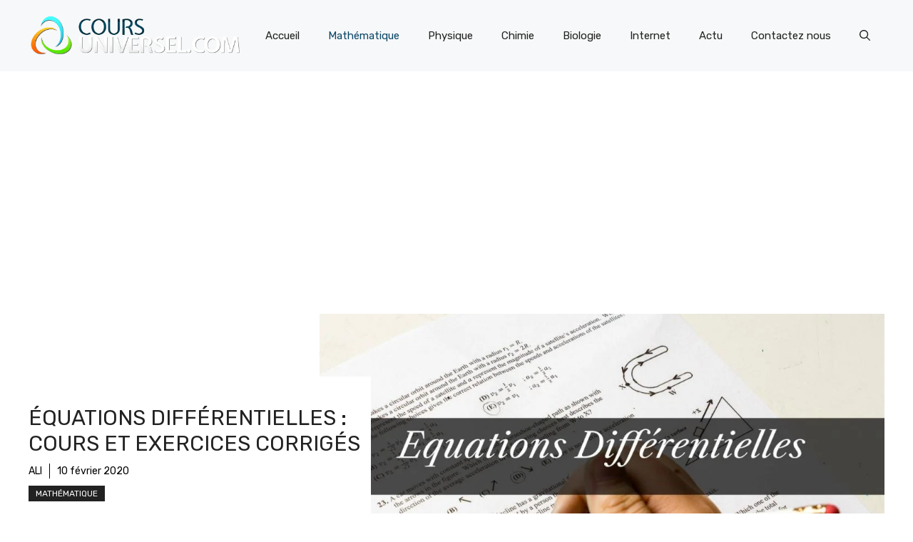

--- FILE ---
content_type: text/html; charset=UTF-8
request_url: https://www.coursuniversel.com/equations-differentielles-cours/
body_size: 27415
content:
<!DOCTYPE html>
<html lang="fr-FR" prefix="og: https://ogp.me/ns#">
<head>
	<meta charset="UTF-8">
		<style>img:is([sizes="auto" i], [sizes^="auto," i]) { contain-intrinsic-size: 3000px 1500px }</style>
	<meta name="viewport" content="width=device-width, initial-scale=1">
<!-- Optimisation des moteurs de recherche par Rank Math - https://rankmath.com/ -->
<title>Equations Différentielles : Cours &amp; Exercices Corrigés</title>
<meta name="description" content="Cours simple et precis : Equations différentielles avec des exercices corrigés, niveau lycée : Terminale s et ES et le Bac francophonie"/>
<meta name="robots" content="follow, index, max-snippet:-1, max-video-preview:-1, max-image-preview:large"/>
<link rel="canonical" href="https://www.coursuniversel.com/equations-differentielles-cours/" />
<meta property="og:locale" content="fr_FR" />
<meta property="og:type" content="article" />
<meta property="og:title" content="Equations Différentielles : Cours &amp; Exercices Corrigés" />
<meta property="og:description" content="Cours simple et precis : Equations différentielles avec des exercices corrigés, niveau lycée : Terminale s et ES et le Bac francophonie" />
<meta property="og:url" content="https://www.coursuniversel.com/equations-differentielles-cours/" />
<meta property="og:site_name" content="COURSUNIVERSEL" />
<meta property="article:author" content="https://www.facebook.com/aliwiss" />
<meta property="article:tag" content="cours" />
<meta property="article:tag" content="cours de maths" />
<meta property="article:tag" content="cours de maths terminale es" />
<meta property="article:tag" content="cours de maths terminale s" />
<meta property="article:tag" content="cours de terminale s" />
<meta property="article:tag" content="cours maths bac" />
<meta property="article:tag" content="équations différentielles$" />
<meta property="article:tag" content="terminale s" />
<meta property="article:section" content="Mathématique" />
<meta property="og:updated_time" content="2020-02-10T20:22:58+01:00" />
<meta property="og:image" content="https://www.coursuniversel.com/wp-content/uploads/2020/02/équations-différentielles.jpg" />
<meta property="og:image:secure_url" content="https://www.coursuniversel.com/wp-content/uploads/2020/02/équations-différentielles.jpg" />
<meta property="og:image:width" content="1280" />
<meta property="og:image:height" content="720" />
<meta property="og:image:alt" content="équations différentielles" />
<meta property="og:image:type" content="image/jpeg" />
<meta name="twitter:card" content="summary_large_image" />
<meta name="twitter:title" content="Equations Différentielles : Cours &amp; Exercices Corrigés" />
<meta name="twitter:description" content="Cours simple et precis : Equations différentielles avec des exercices corrigés, niveau lycée : Terminale s et ES et le Bac francophonie" />
<meta name="twitter:image" content="https://www.coursuniversel.com/wp-content/uploads/2020/02/équations-différentielles.jpg" />
<meta name="twitter:label1" content="Écrit par" />
<meta name="twitter:data1" content="ALI" />
<meta name="twitter:label2" content="Temps de lecture" />
<meta name="twitter:data2" content="5 minutes" />
<!-- /Extension Rank Math WordPress SEO -->

<link href='https://fonts.gstatic.com' crossorigin rel='preconnect' />
<link href='https://fonts.googleapis.com' crossorigin rel='preconnect' />
<link rel="alternate" type="application/rss+xml" title="COURSUNIVERSEL &raquo; Flux" href="https://www.coursuniversel.com/feed/" />
<link rel="alternate" type="application/rss+xml" title="COURSUNIVERSEL &raquo; Flux des commentaires" href="https://www.coursuniversel.com/comments/feed/" />
<link rel="alternate" type="application/rss+xml" title="COURSUNIVERSEL &raquo; équations différentielles : Cours et exercices corrigés Flux des commentaires" href="https://www.coursuniversel.com/equations-differentielles-cours/feed/" />
		<!-- This site uses the Google Analytics by ExactMetrics plugin v8.9.0 - Using Analytics tracking - https://www.exactmetrics.com/ -->
		<!-- Note: ExactMetrics is not currently configured on this site. The site owner needs to authenticate with Google Analytics in the ExactMetrics settings panel. -->
					<!-- No tracking code set -->
				<!-- / Google Analytics by ExactMetrics -->
		<script>
window._wpemojiSettings = {"baseUrl":"https:\/\/s.w.org\/images\/core\/emoji\/16.0.1\/72x72\/","ext":".png","svgUrl":"https:\/\/s.w.org\/images\/core\/emoji\/16.0.1\/svg\/","svgExt":".svg","source":{"concatemoji":"https:\/\/www.coursuniversel.com\/wp-includes\/js\/wp-emoji-release.min.js?ver=6.8.3"}};
/*! This file is auto-generated */
!function(s,n){var o,i,e;function c(e){try{var t={supportTests:e,timestamp:(new Date).valueOf()};sessionStorage.setItem(o,JSON.stringify(t))}catch(e){}}function p(e,t,n){e.clearRect(0,0,e.canvas.width,e.canvas.height),e.fillText(t,0,0);var t=new Uint32Array(e.getImageData(0,0,e.canvas.width,e.canvas.height).data),a=(e.clearRect(0,0,e.canvas.width,e.canvas.height),e.fillText(n,0,0),new Uint32Array(e.getImageData(0,0,e.canvas.width,e.canvas.height).data));return t.every(function(e,t){return e===a[t]})}function u(e,t){e.clearRect(0,0,e.canvas.width,e.canvas.height),e.fillText(t,0,0);for(var n=e.getImageData(16,16,1,1),a=0;a<n.data.length;a++)if(0!==n.data[a])return!1;return!0}function f(e,t,n,a){switch(t){case"flag":return n(e,"\ud83c\udff3\ufe0f\u200d\u26a7\ufe0f","\ud83c\udff3\ufe0f\u200b\u26a7\ufe0f")?!1:!n(e,"\ud83c\udde8\ud83c\uddf6","\ud83c\udde8\u200b\ud83c\uddf6")&&!n(e,"\ud83c\udff4\udb40\udc67\udb40\udc62\udb40\udc65\udb40\udc6e\udb40\udc67\udb40\udc7f","\ud83c\udff4\u200b\udb40\udc67\u200b\udb40\udc62\u200b\udb40\udc65\u200b\udb40\udc6e\u200b\udb40\udc67\u200b\udb40\udc7f");case"emoji":return!a(e,"\ud83e\udedf")}return!1}function g(e,t,n,a){var r="undefined"!=typeof WorkerGlobalScope&&self instanceof WorkerGlobalScope?new OffscreenCanvas(300,150):s.createElement("canvas"),o=r.getContext("2d",{willReadFrequently:!0}),i=(o.textBaseline="top",o.font="600 32px Arial",{});return e.forEach(function(e){i[e]=t(o,e,n,a)}),i}function t(e){var t=s.createElement("script");t.src=e,t.defer=!0,s.head.appendChild(t)}"undefined"!=typeof Promise&&(o="wpEmojiSettingsSupports",i=["flag","emoji"],n.supports={everything:!0,everythingExceptFlag:!0},e=new Promise(function(e){s.addEventListener("DOMContentLoaded",e,{once:!0})}),new Promise(function(t){var n=function(){try{var e=JSON.parse(sessionStorage.getItem(o));if("object"==typeof e&&"number"==typeof e.timestamp&&(new Date).valueOf()<e.timestamp+604800&&"object"==typeof e.supportTests)return e.supportTests}catch(e){}return null}();if(!n){if("undefined"!=typeof Worker&&"undefined"!=typeof OffscreenCanvas&&"undefined"!=typeof URL&&URL.createObjectURL&&"undefined"!=typeof Blob)try{var e="postMessage("+g.toString()+"("+[JSON.stringify(i),f.toString(),p.toString(),u.toString()].join(",")+"));",a=new Blob([e],{type:"text/javascript"}),r=new Worker(URL.createObjectURL(a),{name:"wpTestEmojiSupports"});return void(r.onmessage=function(e){c(n=e.data),r.terminate(),t(n)})}catch(e){}c(n=g(i,f,p,u))}t(n)}).then(function(e){for(var t in e)n.supports[t]=e[t],n.supports.everything=n.supports.everything&&n.supports[t],"flag"!==t&&(n.supports.everythingExceptFlag=n.supports.everythingExceptFlag&&n.supports[t]);n.supports.everythingExceptFlag=n.supports.everythingExceptFlag&&!n.supports.flag,n.DOMReady=!1,n.readyCallback=function(){n.DOMReady=!0}}).then(function(){return e}).then(function(){var e;n.supports.everything||(n.readyCallback(),(e=n.source||{}).concatemoji?t(e.concatemoji):e.wpemoji&&e.twemoji&&(t(e.twemoji),t(e.wpemoji)))}))}((window,document),window._wpemojiSettings);
</script>

<style id='wp-emoji-styles-inline-css'>

	img.wp-smiley, img.emoji {
		display: inline !important;
		border: none !important;
		box-shadow: none !important;
		height: 1em !important;
		width: 1em !important;
		margin: 0 0.07em !important;
		vertical-align: -0.1em !important;
		background: none !important;
		padding: 0 !important;
	}
</style>
<link rel='stylesheet' id='wp-block-library-css' href='https://www.coursuniversel.com/wp-includes/css/dist/block-library/style.min.css?ver=6.8.3' media='all' />
<style id='classic-theme-styles-inline-css'>
/*! This file is auto-generated */
.wp-block-button__link{color:#fff;background-color:#32373c;border-radius:9999px;box-shadow:none;text-decoration:none;padding:calc(.667em + 2px) calc(1.333em + 2px);font-size:1.125em}.wp-block-file__button{background:#32373c;color:#fff;text-decoration:none}
</style>
<style id='global-styles-inline-css'>
:root{--wp--preset--aspect-ratio--square: 1;--wp--preset--aspect-ratio--4-3: 4/3;--wp--preset--aspect-ratio--3-4: 3/4;--wp--preset--aspect-ratio--3-2: 3/2;--wp--preset--aspect-ratio--2-3: 2/3;--wp--preset--aspect-ratio--16-9: 16/9;--wp--preset--aspect-ratio--9-16: 9/16;--wp--preset--color--black: #000000;--wp--preset--color--cyan-bluish-gray: #abb8c3;--wp--preset--color--white: #ffffff;--wp--preset--color--pale-pink: #f78da7;--wp--preset--color--vivid-red: #cf2e2e;--wp--preset--color--luminous-vivid-orange: #ff6900;--wp--preset--color--luminous-vivid-amber: #fcb900;--wp--preset--color--light-green-cyan: #7bdcb5;--wp--preset--color--vivid-green-cyan: #00d084;--wp--preset--color--pale-cyan-blue: #8ed1fc;--wp--preset--color--vivid-cyan-blue: #0693e3;--wp--preset--color--vivid-purple: #9b51e0;--wp--preset--color--contrast: var(--contrast);--wp--preset--color--contrast-2: var(--contrast-2);--wp--preset--color--contrast-3: var(--contrast-3);--wp--preset--color--base: var(--base);--wp--preset--color--base-2: var(--base-2);--wp--preset--color--base-3: var(--base-3);--wp--preset--color--accent: var(--accent);--wp--preset--color--accent-2: var(--accent-2);--wp--preset--color--accent-3: var(--accent-3);--wp--preset--color--accent-4: var(--accent-4);--wp--preset--color--accent-5: var(--accent-5);--wp--preset--gradient--vivid-cyan-blue-to-vivid-purple: linear-gradient(135deg,rgba(6,147,227,1) 0%,rgb(155,81,224) 100%);--wp--preset--gradient--light-green-cyan-to-vivid-green-cyan: linear-gradient(135deg,rgb(122,220,180) 0%,rgb(0,208,130) 100%);--wp--preset--gradient--luminous-vivid-amber-to-luminous-vivid-orange: linear-gradient(135deg,rgba(252,185,0,1) 0%,rgba(255,105,0,1) 100%);--wp--preset--gradient--luminous-vivid-orange-to-vivid-red: linear-gradient(135deg,rgba(255,105,0,1) 0%,rgb(207,46,46) 100%);--wp--preset--gradient--very-light-gray-to-cyan-bluish-gray: linear-gradient(135deg,rgb(238,238,238) 0%,rgb(169,184,195) 100%);--wp--preset--gradient--cool-to-warm-spectrum: linear-gradient(135deg,rgb(74,234,220) 0%,rgb(151,120,209) 20%,rgb(207,42,186) 40%,rgb(238,44,130) 60%,rgb(251,105,98) 80%,rgb(254,248,76) 100%);--wp--preset--gradient--blush-light-purple: linear-gradient(135deg,rgb(255,206,236) 0%,rgb(152,150,240) 100%);--wp--preset--gradient--blush-bordeaux: linear-gradient(135deg,rgb(254,205,165) 0%,rgb(254,45,45) 50%,rgb(107,0,62) 100%);--wp--preset--gradient--luminous-dusk: linear-gradient(135deg,rgb(255,203,112) 0%,rgb(199,81,192) 50%,rgb(65,88,208) 100%);--wp--preset--gradient--pale-ocean: linear-gradient(135deg,rgb(255,245,203) 0%,rgb(182,227,212) 50%,rgb(51,167,181) 100%);--wp--preset--gradient--electric-grass: linear-gradient(135deg,rgb(202,248,128) 0%,rgb(113,206,126) 100%);--wp--preset--gradient--midnight: linear-gradient(135deg,rgb(2,3,129) 0%,rgb(40,116,252) 100%);--wp--preset--font-size--small: 13px;--wp--preset--font-size--medium: 20px;--wp--preset--font-size--large: 36px;--wp--preset--font-size--x-large: 42px;--wp--preset--spacing--20: 0.44rem;--wp--preset--spacing--30: 0.67rem;--wp--preset--spacing--40: 1rem;--wp--preset--spacing--50: 1.5rem;--wp--preset--spacing--60: 2.25rem;--wp--preset--spacing--70: 3.38rem;--wp--preset--spacing--80: 5.06rem;--wp--preset--shadow--natural: 6px 6px 9px rgba(0, 0, 0, 0.2);--wp--preset--shadow--deep: 12px 12px 50px rgba(0, 0, 0, 0.4);--wp--preset--shadow--sharp: 6px 6px 0px rgba(0, 0, 0, 0.2);--wp--preset--shadow--outlined: 6px 6px 0px -3px rgba(255, 255, 255, 1), 6px 6px rgba(0, 0, 0, 1);--wp--preset--shadow--crisp: 6px 6px 0px rgba(0, 0, 0, 1);}:where(.is-layout-flex){gap: 0.5em;}:where(.is-layout-grid){gap: 0.5em;}body .is-layout-flex{display: flex;}.is-layout-flex{flex-wrap: wrap;align-items: center;}.is-layout-flex > :is(*, div){margin: 0;}body .is-layout-grid{display: grid;}.is-layout-grid > :is(*, div){margin: 0;}:where(.wp-block-columns.is-layout-flex){gap: 2em;}:where(.wp-block-columns.is-layout-grid){gap: 2em;}:where(.wp-block-post-template.is-layout-flex){gap: 1.25em;}:where(.wp-block-post-template.is-layout-grid){gap: 1.25em;}.has-black-color{color: var(--wp--preset--color--black) !important;}.has-cyan-bluish-gray-color{color: var(--wp--preset--color--cyan-bluish-gray) !important;}.has-white-color{color: var(--wp--preset--color--white) !important;}.has-pale-pink-color{color: var(--wp--preset--color--pale-pink) !important;}.has-vivid-red-color{color: var(--wp--preset--color--vivid-red) !important;}.has-luminous-vivid-orange-color{color: var(--wp--preset--color--luminous-vivid-orange) !important;}.has-luminous-vivid-amber-color{color: var(--wp--preset--color--luminous-vivid-amber) !important;}.has-light-green-cyan-color{color: var(--wp--preset--color--light-green-cyan) !important;}.has-vivid-green-cyan-color{color: var(--wp--preset--color--vivid-green-cyan) !important;}.has-pale-cyan-blue-color{color: var(--wp--preset--color--pale-cyan-blue) !important;}.has-vivid-cyan-blue-color{color: var(--wp--preset--color--vivid-cyan-blue) !important;}.has-vivid-purple-color{color: var(--wp--preset--color--vivid-purple) !important;}.has-black-background-color{background-color: var(--wp--preset--color--black) !important;}.has-cyan-bluish-gray-background-color{background-color: var(--wp--preset--color--cyan-bluish-gray) !important;}.has-white-background-color{background-color: var(--wp--preset--color--white) !important;}.has-pale-pink-background-color{background-color: var(--wp--preset--color--pale-pink) !important;}.has-vivid-red-background-color{background-color: var(--wp--preset--color--vivid-red) !important;}.has-luminous-vivid-orange-background-color{background-color: var(--wp--preset--color--luminous-vivid-orange) !important;}.has-luminous-vivid-amber-background-color{background-color: var(--wp--preset--color--luminous-vivid-amber) !important;}.has-light-green-cyan-background-color{background-color: var(--wp--preset--color--light-green-cyan) !important;}.has-vivid-green-cyan-background-color{background-color: var(--wp--preset--color--vivid-green-cyan) !important;}.has-pale-cyan-blue-background-color{background-color: var(--wp--preset--color--pale-cyan-blue) !important;}.has-vivid-cyan-blue-background-color{background-color: var(--wp--preset--color--vivid-cyan-blue) !important;}.has-vivid-purple-background-color{background-color: var(--wp--preset--color--vivid-purple) !important;}.has-black-border-color{border-color: var(--wp--preset--color--black) !important;}.has-cyan-bluish-gray-border-color{border-color: var(--wp--preset--color--cyan-bluish-gray) !important;}.has-white-border-color{border-color: var(--wp--preset--color--white) !important;}.has-pale-pink-border-color{border-color: var(--wp--preset--color--pale-pink) !important;}.has-vivid-red-border-color{border-color: var(--wp--preset--color--vivid-red) !important;}.has-luminous-vivid-orange-border-color{border-color: var(--wp--preset--color--luminous-vivid-orange) !important;}.has-luminous-vivid-amber-border-color{border-color: var(--wp--preset--color--luminous-vivid-amber) !important;}.has-light-green-cyan-border-color{border-color: var(--wp--preset--color--light-green-cyan) !important;}.has-vivid-green-cyan-border-color{border-color: var(--wp--preset--color--vivid-green-cyan) !important;}.has-pale-cyan-blue-border-color{border-color: var(--wp--preset--color--pale-cyan-blue) !important;}.has-vivid-cyan-blue-border-color{border-color: var(--wp--preset--color--vivid-cyan-blue) !important;}.has-vivid-purple-border-color{border-color: var(--wp--preset--color--vivid-purple) !important;}.has-vivid-cyan-blue-to-vivid-purple-gradient-background{background: var(--wp--preset--gradient--vivid-cyan-blue-to-vivid-purple) !important;}.has-light-green-cyan-to-vivid-green-cyan-gradient-background{background: var(--wp--preset--gradient--light-green-cyan-to-vivid-green-cyan) !important;}.has-luminous-vivid-amber-to-luminous-vivid-orange-gradient-background{background: var(--wp--preset--gradient--luminous-vivid-amber-to-luminous-vivid-orange) !important;}.has-luminous-vivid-orange-to-vivid-red-gradient-background{background: var(--wp--preset--gradient--luminous-vivid-orange-to-vivid-red) !important;}.has-very-light-gray-to-cyan-bluish-gray-gradient-background{background: var(--wp--preset--gradient--very-light-gray-to-cyan-bluish-gray) !important;}.has-cool-to-warm-spectrum-gradient-background{background: var(--wp--preset--gradient--cool-to-warm-spectrum) !important;}.has-blush-light-purple-gradient-background{background: var(--wp--preset--gradient--blush-light-purple) !important;}.has-blush-bordeaux-gradient-background{background: var(--wp--preset--gradient--blush-bordeaux) !important;}.has-luminous-dusk-gradient-background{background: var(--wp--preset--gradient--luminous-dusk) !important;}.has-pale-ocean-gradient-background{background: var(--wp--preset--gradient--pale-ocean) !important;}.has-electric-grass-gradient-background{background: var(--wp--preset--gradient--electric-grass) !important;}.has-midnight-gradient-background{background: var(--wp--preset--gradient--midnight) !important;}.has-small-font-size{font-size: var(--wp--preset--font-size--small) !important;}.has-medium-font-size{font-size: var(--wp--preset--font-size--medium) !important;}.has-large-font-size{font-size: var(--wp--preset--font-size--large) !important;}.has-x-large-font-size{font-size: var(--wp--preset--font-size--x-large) !important;}
:where(.wp-block-post-template.is-layout-flex){gap: 1.25em;}:where(.wp-block-post-template.is-layout-grid){gap: 1.25em;}
:where(.wp-block-columns.is-layout-flex){gap: 2em;}:where(.wp-block-columns.is-layout-grid){gap: 2em;}
:root :where(.wp-block-pullquote){font-size: 1.5em;line-height: 1.6;}
</style>
<link rel='stylesheet' id='contact-form-7-css' href='https://www.coursuniversel.com/wp-content/plugins/contact-form-7/includes/css/styles.css?ver=6.1.3' media='all' />
<link rel='stylesheet' id='generate-comments-css' href='https://www.coursuniversel.com/wp-content/themes/generatepress/assets/css/components/comments.min.css?ver=3.6.0' media='all' />
<link rel='stylesheet' id='generate-widget-areas-css' href='https://www.coursuniversel.com/wp-content/themes/generatepress/assets/css/components/widget-areas.min.css?ver=3.6.0' media='all' />
<link rel='stylesheet' id='generate-style-css' href='https://www.coursuniversel.com/wp-content/themes/generatepress/assets/css/main.min.css?ver=3.6.0' media='all' />
<style id='generate-style-inline-css'>
body{background-color:var(--base-3);color:var(--contrast);}a{color:var(--accent);}a:hover, a:focus{text-decoration:underline;}.entry-title a, .site-branding a, a.button, .wp-block-button__link, .main-navigation a{text-decoration:none;}a:hover, a:focus, a:active{color:var(--contrast);}.grid-container{max-width:1280px;}.wp-block-group__inner-container{max-width:1280px;margin-left:auto;margin-right:auto;}.site-header .header-image{width:300px;}.navigation-search{position:absolute;left:-99999px;pointer-events:none;visibility:hidden;z-index:20;width:100%;top:0;transition:opacity 100ms ease-in-out;opacity:0;}.navigation-search.nav-search-active{left:0;right:0;pointer-events:auto;visibility:visible;opacity:1;}.navigation-search input[type="search"]{outline:0;border:0;vertical-align:bottom;line-height:1;opacity:0.9;width:100%;z-index:20;border-radius:0;-webkit-appearance:none;height:60px;}.navigation-search input::-ms-clear{display:none;width:0;height:0;}.navigation-search input::-ms-reveal{display:none;width:0;height:0;}.navigation-search input::-webkit-search-decoration, .navigation-search input::-webkit-search-cancel-button, .navigation-search input::-webkit-search-results-button, .navigation-search input::-webkit-search-results-decoration{display:none;}.gen-sidebar-nav .navigation-search{top:auto;bottom:0;}:root{--contrast:#222222;--contrast-2:#575760;--contrast-3:#b2b2be;--base:#f0f0f0;--base-2:#f7f8f9;--base-3:#ffffff;--accent:#0C4767;--accent-2:#566E3D;--accent-3:#B9A44C;--accent-4:#FE9920;--accent-5:#FA7921;}:root .has-contrast-color{color:var(--contrast);}:root .has-contrast-background-color{background-color:var(--contrast);}:root .has-contrast-2-color{color:var(--contrast-2);}:root .has-contrast-2-background-color{background-color:var(--contrast-2);}:root .has-contrast-3-color{color:var(--contrast-3);}:root .has-contrast-3-background-color{background-color:var(--contrast-3);}:root .has-base-color{color:var(--base);}:root .has-base-background-color{background-color:var(--base);}:root .has-base-2-color{color:var(--base-2);}:root .has-base-2-background-color{background-color:var(--base-2);}:root .has-base-3-color{color:var(--base-3);}:root .has-base-3-background-color{background-color:var(--base-3);}:root .has-accent-color{color:var(--accent);}:root .has-accent-background-color{background-color:var(--accent);}:root .has-accent-2-color{color:var(--accent-2);}:root .has-accent-2-background-color{background-color:var(--accent-2);}:root .has-accent-3-color{color:var(--accent-3);}:root .has-accent-3-background-color{background-color:var(--accent-3);}:root .has-accent-4-color{color:var(--accent-4);}:root .has-accent-4-background-color{background-color:var(--accent-4);}:root .has-accent-5-color{color:var(--accent-5);}:root .has-accent-5-background-color{background-color:var(--accent-5);}body, button, input, select, textarea{font-family:Rubik, sans-serif;}h2{text-transform:uppercase;font-size:30px;}@media (max-width:768px){h2{font-size:22px;}}h1{text-transform:uppercase;}h3{font-weight:500;text-transform:capitalize;font-size:30px;}h6{font-weight:400;text-transform:uppercase;font-size:13px;letter-spacing:1px;line-height:1em;margin-bottom:13px;}h4{font-weight:600;text-transform:uppercase;font-size:19px;letter-spacing:1px;line-height:1.4em;margin-bottom:0px;}.top-bar{background-color:#636363;color:#ffffff;}.top-bar a{color:#ffffff;}.top-bar a:hover{color:#303030;}.site-header{background-color:var(--base-2);}.main-title a,.main-title a:hover{color:var(--contrast);}.site-description{color:var(--contrast-2);}.main-navigation .main-nav ul li a, .main-navigation .menu-toggle, .main-navigation .menu-bar-items{color:var(--contrast);}.main-navigation .main-nav ul li:not([class*="current-menu-"]):hover > a, .main-navigation .main-nav ul li:not([class*="current-menu-"]):focus > a, .main-navigation .main-nav ul li.sfHover:not([class*="current-menu-"]) > a, .main-navigation .menu-bar-item:hover > a, .main-navigation .menu-bar-item.sfHover > a{color:var(--accent);}button.menu-toggle:hover,button.menu-toggle:focus{color:var(--contrast);}.main-navigation .main-nav ul li[class*="current-menu-"] > a{color:var(--accent);}.navigation-search input[type="search"],.navigation-search input[type="search"]:active, .navigation-search input[type="search"]:focus, .main-navigation .main-nav ul li.search-item.active > a, .main-navigation .menu-bar-items .search-item.active > a{color:var(--accent);}.main-navigation ul ul{background-color:var(--base);}.separate-containers .inside-article, .separate-containers .comments-area, .separate-containers .page-header, .one-container .container, .separate-containers .paging-navigation, .inside-page-header{background-color:var(--base-3);}.entry-title a{color:var(--contrast);}.entry-title a:hover{color:var(--contrast-2);}.entry-meta{color:var(--contrast-2);}.sidebar .widget{background-color:var(--base-3);}.footer-widgets{background-color:var(--base-3);}.site-info{background-color:var(--base-3);}input[type="text"],input[type="email"],input[type="url"],input[type="password"],input[type="search"],input[type="tel"],input[type="number"],textarea,select{color:var(--contrast);background-color:var(--base-2);border-color:var(--base);}input[type="text"]:focus,input[type="email"]:focus,input[type="url"]:focus,input[type="password"]:focus,input[type="search"]:focus,input[type="tel"]:focus,input[type="number"]:focus,textarea:focus,select:focus{color:var(--contrast);background-color:var(--base-2);border-color:var(--contrast-3);}button,html input[type="button"],input[type="reset"],input[type="submit"],a.button,a.wp-block-button__link:not(.has-background){color:#ffffff;background-color:#55555e;}button:hover,html input[type="button"]:hover,input[type="reset"]:hover,input[type="submit"]:hover,a.button:hover,button:focus,html input[type="button"]:focus,input[type="reset"]:focus,input[type="submit"]:focus,a.button:focus,a.wp-block-button__link:not(.has-background):active,a.wp-block-button__link:not(.has-background):focus,a.wp-block-button__link:not(.has-background):hover{color:#ffffff;background-color:#3f4047;}a.generate-back-to-top{background-color:rgba( 0,0,0,0.4 );color:#ffffff;}a.generate-back-to-top:hover,a.generate-back-to-top:focus{background-color:rgba( 0,0,0,0.6 );color:#ffffff;}:root{--gp-search-modal-bg-color:var(--base-3);--gp-search-modal-text-color:var(--contrast);--gp-search-modal-overlay-bg-color:rgba(0,0,0,0.2);}@media (max-width:768px){.main-navigation .menu-bar-item:hover > a, .main-navigation .menu-bar-item.sfHover > a{background:none;color:var(--contrast);}}.nav-below-header .main-navigation .inside-navigation.grid-container, .nav-above-header .main-navigation .inside-navigation.grid-container{padding:0px 20px 0px 20px;}.site-main .wp-block-group__inner-container{padding:40px;}.separate-containers .paging-navigation{padding-top:20px;padding-bottom:20px;}.entry-content .alignwide, body:not(.no-sidebar) .entry-content .alignfull{margin-left:-40px;width:calc(100% + 80px);max-width:calc(100% + 80px);}.rtl .menu-item-has-children .dropdown-menu-toggle{padding-left:20px;}.rtl .main-navigation .main-nav ul li.menu-item-has-children > a{padding-right:20px;}@media (max-width:768px){.separate-containers .inside-article, .separate-containers .comments-area, .separate-containers .page-header, .separate-containers .paging-navigation, .one-container .site-content, .inside-page-header{padding:30px;}.site-main .wp-block-group__inner-container{padding:30px;}.inside-top-bar{padding-right:30px;padding-left:30px;}.inside-header{padding-right:30px;padding-left:30px;}.widget-area .widget{padding-top:30px;padding-right:30px;padding-bottom:30px;padding-left:30px;}.footer-widgets-container{padding-top:30px;padding-right:30px;padding-bottom:30px;padding-left:30px;}.inside-site-info{padding-right:30px;padding-left:30px;}.entry-content .alignwide, body:not(.no-sidebar) .entry-content .alignfull{margin-left:-30px;width:calc(100% + 60px);max-width:calc(100% + 60px);}.one-container .site-main .paging-navigation{margin-bottom:20px;}}/* End cached CSS */.is-right-sidebar{width:30%;}.is-left-sidebar{width:30%;}.site-content .content-area{width:70%;}@media (max-width:768px){.main-navigation .menu-toggle,.sidebar-nav-mobile:not(#sticky-placeholder){display:block;}.main-navigation ul,.gen-sidebar-nav,.main-navigation:not(.slideout-navigation):not(.toggled) .main-nav > ul,.has-inline-mobile-toggle #site-navigation .inside-navigation > *:not(.navigation-search):not(.main-nav){display:none;}.nav-align-right .inside-navigation,.nav-align-center .inside-navigation{justify-content:space-between;}.has-inline-mobile-toggle .mobile-menu-control-wrapper{display:flex;flex-wrap:wrap;}.has-inline-mobile-toggle .inside-header{flex-direction:row;text-align:left;flex-wrap:wrap;}.has-inline-mobile-toggle .header-widget,.has-inline-mobile-toggle #site-navigation{flex-basis:100%;}.nav-float-left .has-inline-mobile-toggle #site-navigation{order:10;}}
.dynamic-author-image-rounded{border-radius:100%;}.dynamic-featured-image, .dynamic-author-image{vertical-align:middle;}.one-container.blog .dynamic-content-template:not(:last-child), .one-container.archive .dynamic-content-template:not(:last-child){padding-bottom:0px;}.dynamic-entry-excerpt > p:last-child{margin-bottom:0px;}
</style>
<link rel='stylesheet' id='generate-google-fonts-css' href='https://fonts.googleapis.com/css?family=Rubik%3A300%2Cregular%2C500%2C600%2C700%2C800%2C900%2C300italic%2Citalic%2C500italic%2C600italic%2C700italic%2C800italic%2C900italic&#038;display=auto&#038;ver=3.6.0' media='all' />
<style id='generateblocks-inline-css'>
.gb-container-d0a86651{color:var(--contrast);}.gb-container-d0a86651 > .gb-inside-container{max-width:1280px;margin-left:auto;margin-right:auto;}.gb-container-d0a86651 a, .gb-container-d0a86651 a:visited{color:var(--contrast);}.gb-container-d0a86651 a:hover{color:var(--contrast);}.gb-grid-wrapper > .gb-grid-column-d0a86651 > .gb-container{display:flex;flex-direction:column;height:100%;}.gb-grid-wrapper > .gb-grid-column-847a4203{width:100%;}.gb-grid-wrapper > .gb-grid-column-847a4203 > .gb-container{display:flex;flex-direction:column;height:100%;}.gb-container-bcbc46ac{text-align:center;border-top:3px solid var(--accent-2);}.gb-grid-wrapper > .gb-grid-column-bcbc46ac{width:60%;flex-basis:calc(100% - 75px);}.gb-grid-wrapper > .gb-grid-column-bcbc46ac > .gb-container{display:flex;flex-direction:column;height:100%;}.gb-grid-wrapper > .gb-grid-column-4fc67d38{width:20%;flex-basis:75px;}.gb-grid-wrapper > .gb-grid-column-4fc67d38 > .gb-container{display:flex;flex-direction:column;height:100%;}.gb-grid-wrapper > .gb-grid-column-03919c55{width:100%;}.gb-grid-wrapper > .gb-grid-column-03919c55 > .gb-container{display:flex;flex-direction:column;height:100%;}.gb-grid-wrapper > .gb-grid-column-3ff058ae{width:33.33%;}.gb-grid-wrapper > .gb-grid-column-3ff058ae > .gb-container{display:flex;flex-direction:column;height:100%;}.gb-grid-wrapper > .gb-grid-column-c551a107{width:66.66%;}.gb-grid-wrapper > .gb-grid-column-c551a107 > .gb-container{justify-content:center;display:flex;flex-direction:column;height:100%;}.gb-container-70385d72 > .gb-inside-container{padding:40px;max-width:1280px;margin-left:auto;margin-right:auto;}.gb-grid-wrapper > .gb-grid-column-70385d72 > .gb-container{display:flex;flex-direction:column;height:100%;}.gb-container-579e5b87{font-size:14px;background-color:var(--base-3);position:relative;z-index:2;}.gb-container-579e5b87 > .gb-inside-container{padding-top:40px;padding-bottom:40px;}.gb-grid-wrapper > .gb-grid-column-579e5b87{width:40%;}.gb-grid-wrapper > .gb-grid-column-579e5b87 > .gb-container{justify-content:center;display:flex;flex-direction:column;height:100%;}.gb-container-df5dc3d1{margin-bottom:10px;}.gb-container-df5dc3d1 > .gb-inside-container{padding:0;max-width:1280px;margin-left:auto;margin-right:auto;}.gb-grid-wrapper > .gb-grid-column-df5dc3d1 > .gb-container{display:flex;flex-direction:column;height:100%;}.gb-container-df5dc3d1.inline-post-meta-area > .gb-inside-container{display:flex;align-items:center;}.gb-container-d909e043{margin-bottom:10px;}.gb-container-d909e043 > .gb-inside-container{padding:0;max-width:1280px;margin-left:auto;margin-right:auto;}.gb-grid-wrapper > .gb-grid-column-d909e043 > .gb-container{display:flex;flex-direction:column;height:100%;}.gb-container-4e92c4e8{margin-left:-10%;}.gb-container-4e92c4e8 > .gb-inside-container{padding:0;}.gb-grid-wrapper > .gb-grid-column-4e92c4e8{width:60%;}.gb-grid-wrapper > .gb-grid-column-4e92c4e8 > .gb-container{display:flex;flex-direction:column;height:100%;}.gb-container-e224c1dd{background-color:var(--base-2);}.gb-container-e224c1dd > .gb-inside-container{padding:40px 20px;max-width:1280px;margin-left:auto;margin-right:auto;}.gb-grid-wrapper > .gb-grid-column-e224c1dd > .gb-container{display:flex;flex-direction:column;height:100%;}.gb-container-4068688a{margin-top:60px;margin-bottom:60px;border-top:1px solid #5c7a99;border-bottom:1px solid #5c7a99;}.gb-container-4068688a > .gb-inside-container{padding:60px 20px;max-width:1280px;margin-left:auto;margin-right:auto;}.gb-grid-wrapper > .gb-grid-column-4068688a > .gb-container{display:flex;flex-direction:column;height:100%;}.gb-container-12d457ad > .gb-inside-container{padding:0 20px;}.gb-grid-wrapper > .gb-grid-column-12d457ad{width:32%;}.gb-grid-wrapper > .gb-grid-column-12d457ad > .gb-container{display:flex;flex-direction:column;height:100%;}.gb-container-68ec175a{border-top-color:#5c7a99;border-right:1px solid #5c7a99;border-bottom-color:#5c7a99;border-left:1px solid #5c7a99;}.gb-container-68ec175a > .gb-inside-container{padding:0 20px;}.gb-grid-wrapper > .gb-grid-column-68ec175a{width:36%;}.gb-grid-wrapper > .gb-grid-column-68ec175a > .gb-container{display:flex;flex-direction:column;height:100%;}.gb-container-47f78435 > .gb-inside-container{padding:0 20px;}.gb-grid-wrapper > .gb-grid-column-47f78435{width:32%;}.gb-grid-wrapper > .gb-grid-column-47f78435 > .gb-container{display:flex;flex-direction:column;height:100%;}.gb-container-cc32f783 > .gb-inside-container{padding:0;}.gb-grid-wrapper > .gb-grid-column-cc32f783{width:50%;}.gb-grid-wrapper > .gb-grid-column-cc32f783 > .gb-container{display:flex;flex-direction:column;height:100%;}.gb-container-b706d851 > .gb-inside-container{padding:0;}.gb-grid-wrapper > .gb-grid-column-b706d851{width:50%;}.gb-grid-wrapper > .gb-grid-column-b706d851 > .gb-container{display:flex;flex-direction:column;height:100%;}.gb-grid-wrapper-e588d128{display:flex;flex-wrap:wrap;align-items:center;margin-left:-10px;}.gb-grid-wrapper-e588d128 > .gb-grid-column{box-sizing:border-box;padding-left:10px;padding-bottom:20px;}.gb-grid-wrapper-b3929361{display:flex;flex-wrap:wrap;}.gb-grid-wrapper-b3929361 > .gb-grid-column{box-sizing:border-box;padding-bottom:10px;}.gb-grid-wrapper-d1e7a423{display:flex;flex-wrap:wrap;margin-left:-20px;}.gb-grid-wrapper-d1e7a423 > .gb-grid-column{box-sizing:border-box;padding-left:20px;padding-bottom:10px;}.gb-grid-wrapper-5dc55b95{display:flex;flex-wrap:wrap;align-items:center;}.gb-grid-wrapper-5dc55b95 > .gb-grid-column{box-sizing:border-box;padding-bottom:20px;}.gb-grid-wrapper-690686fb{display:flex;flex-wrap:wrap;align-items:center;}.gb-grid-wrapper-690686fb > .gb-grid-column{box-sizing:border-box;padding-left:0px;}.gb-grid-wrapper-424f95c0{display:flex;flex-wrap:wrap;margin-left:-30px;}.gb-grid-wrapper-424f95c0 > .gb-grid-column{box-sizing:border-box;padding-left:30px;}h6.gb-headline-14dcdb64{font-size:12px;margin-bottom:8px;}h3.gb-headline-040f2ffe{font-size:15px;margin-bottom:5px;}h2.gb-headline-56c7eb13{margin-bottom:10px;}p.gb-headline-aeaa56f5{font-size:14px;padding-right:10px;margin-right:10px;margin-bottom:0px;border-right-width:1px;border-right-style:solid;color:#000000;}p.gb-headline-aeaa56f5 a{color:#000000;}p.gb-headline-aa97946f{font-size:14px;padding-right:10px;margin-right:10px;margin-bottom:0px;color:#000000;}p.gb-headline-aa97946f a{color:#000000;}p.gb-headline-8818b435{font-size:13px;letter-spacing:0.2em;font-weight:bold;text-transform:uppercase;text-align:center;margin-bottom:0px;}p.gb-headline-1e50faeb{font-size:12px;letter-spacing:0.2em;font-weight:bold;text-transform:uppercase;text-align:left;margin-bottom:0px;}.gb-button-wrapper{display:flex;flex-wrap:wrap;align-items:flex-start;justify-content:flex-start;clear:both;}.gb-button-wrapper-c617e1fe{justify-content:center;}.gb-button-wrapper-fd601b43{justify-content:center;margin-bottom:0px;}.gb-button-wrapper-b4f65930{justify-content:flex-end;}.gb-button-wrapper a.gb-button-3a4a7e95, .gb-button-wrapper a.gb-button-3a4a7e95:visited{font-size:14px;color:var(--accent-2);text-decoration:none;display:inline-flex;align-items:center;justify-content:center;text-align:center;}.gb-button-wrapper a.gb-button-3a4a7e95:hover, .gb-button-wrapper a.gb-button-3a4a7e95:active, .gb-button-wrapper a.gb-button-3a4a7e95:focus{color:var(--contrast);}.gb-button-wrapper a.gb-button-3a4a7e95 .gb-icon{font-size:1em;line-height:0;padding-left:0.5em;align-items:center;display:inline-flex;}.gb-button-wrapper a.gb-button-3a4a7e95 .gb-icon svg{height:1em;width:1em;fill:currentColor;}.gb-button-wrapper .gb-button-5d91b971, .gb-button-wrapper .gb-button-5d91b971:visited{font-size:12px;text-transform:uppercase;padding:2px 10px;margin-right:5px;background-color:var(--contrast);color:#ffffff;text-decoration:none;display:inline-flex;align-items:center;justify-content:center;text-align:center;}.gb-button-wrapper .gb-button-5d91b971:hover, .gb-button-wrapper .gb-button-5d91b971:active, .gb-button-wrapper .gb-button-5d91b971:focus{background-color:var(--contrast-2);color:#ffffff;}.gb-button-wrapper a.gb-button-ab839eb9, .gb-button-wrapper a.gb-button-ab839eb9:visited{margin-right:20px;color:var(--accent);text-decoration:none;display:inline-flex;align-items:center;justify-content:center;text-align:center;}.gb-button-wrapper a.gb-button-ab839eb9:hover, .gb-button-wrapper a.gb-button-ab839eb9:active, .gb-button-wrapper a.gb-button-ab839eb9:focus{color:var(--contrast-2);}.gb-button-wrapper a.gb-button-ab839eb9 .gb-icon{font-size:0.8em;line-height:0;align-items:center;display:inline-flex;}.gb-button-wrapper a.gb-button-ab839eb9 .gb-icon svg{height:1em;width:1em;fill:currentColor;}.gb-button-wrapper a.gb-button-373aae0d, .gb-button-wrapper a.gb-button-373aae0d:visited{font-size:12px;letter-spacing:0.2em;font-weight:bold;text-transform:uppercase;margin-right:30px;text-decoration:none;display:inline-flex;align-items:center;justify-content:center;text-align:center;}.gb-button-wrapper a.gb-button-3cd1cf71, .gb-button-wrapper a.gb-button-3cd1cf71:visited{font-size:12px;letter-spacing:0.2em;font-weight:bold;text-transform:uppercase;text-decoration:none;display:inline-flex;align-items:center;justify-content:center;text-align:center;}.gb-image-95849c3e{border-radius:50%;object-fit:cover;vertical-align:middle;}.gb-image-fdc3040e{width:100%;height:400px;object-fit:cover;vertical-align:middle;}@media (min-width: 1025px) {.gb-grid-wrapper > div.gb-grid-column-847a4203{padding-bottom:0;}.gb-grid-wrapper > div.gb-grid-column-579e5b87{padding-bottom:0;}.gb-grid-wrapper > div.gb-grid-column-4e92c4e8{padding-bottom:0;}}@media (max-width: 1024px) {.gb-grid-wrapper > .gb-grid-column-579e5b87{width:50%;}.gb-grid-wrapper > .gb-grid-column-4e92c4e8{width:50%;}.gb-grid-wrapper-b3929361{margin-left:-20px;}.gb-grid-wrapper-b3929361 > .gb-grid-column{padding-left:20px;}}@media (max-width: 1024px) and (min-width: 768px) {.gb-grid-wrapper > div.gb-grid-column-579e5b87{padding-bottom:0;}.gb-grid-wrapper > div.gb-grid-column-4e92c4e8{padding-bottom:0;}}@media (max-width: 767px) {.gb-container-d0a86651{text-align:center;}.gb-container-d0a86651 > .gb-inside-container{padding-top:40px;}.gb-grid-wrapper > .gb-grid-column-d0a86651{width:100%;}.gb-grid-wrapper > .gb-grid-column-847a4203{width:100%;}.gb-grid-wrapper > div.gb-grid-column-847a4203{padding-bottom:0;}.gb-grid-wrapper > .gb-grid-column-bcbc46ac{width:100%;}.gb-grid-wrapper > .gb-grid-column-4fc67d38{width:100%;}.gb-container-3ff058ae{text-align:center;}.gb-grid-wrapper > .gb-grid-column-3ff058ae{width:50%;}.gb-container-c551a107{text-align:left;}.gb-grid-wrapper > .gb-grid-column-c551a107{width:50%;}.gb-container-70385d72 > .gb-inside-container{padding:20px;}.gb-container-579e5b87 > .gb-inside-container{padding:0;}.gb-grid-wrapper > .gb-grid-column-579e5b87{width:100%;}.gb-grid-wrapper > div.gb-grid-column-579e5b87{padding-bottom:0;}.gb-container-4e92c4e8{margin-left:0%;min-height:250px;}.gb-grid-wrapper > .gb-grid-column-4e92c4e8{width:100%;order:-1;}.gb-grid-wrapper > .gb-grid-column-12d457ad{width:100%;}.gb-container-68ec175a{border:0px solid;}.gb-grid-wrapper > .gb-grid-column-68ec175a{width:100%;}.gb-grid-wrapper > .gb-grid-column-47f78435{width:100%;}.gb-grid-wrapper > div.gb-grid-column-47f78435{padding-bottom:0;}.gb-grid-wrapper > .gb-grid-column-cc32f783{width:100%;}.gb-grid-wrapper > .gb-grid-column-b706d851{width:100%;}.gb-grid-wrapper > div.gb-grid-column-b706d851{padding-bottom:0;}.gb-grid-wrapper-690686fb > .gb-grid-column{padding-bottom:40px;}.gb-grid-wrapper-424f95c0 > .gb-grid-column{padding-bottom:30px;}h4.gb-headline-9e06b5e3{text-align:left;}h6.gb-headline-14dcdb64{text-align:left;}h3.gb-headline-040f2ffe{text-align:left;}p.gb-headline-1e50faeb{text-align:center;}.gb-button-wrapper-b4f65930{justify-content:center;}.gb-button-wrapper .gb-button-5d91b971{margin-bottom:5px;}}:root{--gb-container-width:1280px;}.gb-container .wp-block-image img{vertical-align:middle;}.gb-grid-wrapper .wp-block-image{margin-bottom:0;}.gb-highlight{background:none;}.gb-shape{line-height:0;}
</style>
<script src="https://www.coursuniversel.com/wp-includes/js/jquery/jquery.min.js?ver=3.7.1" id="jquery-core-js"></script>
<script src="https://www.coursuniversel.com/wp-includes/js/jquery/jquery-migrate.min.js?ver=3.4.1" id="jquery-migrate-js"></script>
<link rel="https://api.w.org/" href="https://www.coursuniversel.com/wp-json/" /><link rel="alternate" title="JSON" type="application/json" href="https://www.coursuniversel.com/wp-json/wp/v2/posts/1652" /><link rel="EditURI" type="application/rsd+xml" title="RSD" href="https://www.coursuniversel.com/xmlrpc.php?rsd" />
<meta name="generator" content="WordPress 6.8.3" />
<link rel='shortlink' href='https://www.coursuniversel.com/?p=1652' />
<link rel="alternate" title="oEmbed (JSON)" type="application/json+oembed" href="https://www.coursuniversel.com/wp-json/oembed/1.0/embed?url=https%3A%2F%2Fwww.coursuniversel.com%2Fequations-differentielles-cours%2F" />
<link rel="alternate" title="oEmbed (XML)" type="text/xml+oembed" href="https://www.coursuniversel.com/wp-json/oembed/1.0/embed?url=https%3A%2F%2Fwww.coursuniversel.com%2Fequations-differentielles-cours%2F&#038;format=xml" />
<meta name="google-site-verification" content="VJlojAfKlteV7M_OlOp-8tvu8qWYEJz47bD6AStSm1Y" />
<script async src="https://pagead2.googlesyndication.com/pagead/js/adsbygoogle.js?client=ca-pub-1965051416216582"
     crossorigin="anonymous"></script><link rel="pingback" href="https://www.coursuniversel.com/xmlrpc.php">
<meta name="generator" content="Powered by WPBakery Page Builder - drag and drop page builder for WordPress."/>
<link rel='stylesheet' id='fontawesome' href='https://www.coursuniversel.com/wp-content/plugins/smart-lists-pack-pro/includes/libs/better-framework/assets/css/font-awesome.min.css' type='text/css' media='all' />
<link rel='stylesheet' id='br-numbers' href='https://fonts.googleapis.com/css?family=Oswald&text=0123456789./\%' type='text/css' media='all' />
<link rel='stylesheet' id='better-reviews' href='https://www.coursuniversel.com/wp-content/plugins/better-reviews/css/better-reviews.min.css' type='text/css' media='all' />
<link rel='stylesheet' id='bf-slick' href='https://www.coursuniversel.com/wp-content/plugins/smart-lists-pack-pro/includes/libs/better-framework/assets/css/slick.min.css' type='text/css' media='all' />
<link rel='stylesheet' id='bs-icons' href='https://www.coursuniversel.com/wp-content/plugins/smart-lists-pack-pro/includes/libs/better-framework/assets/css/bs-icons.css' type='text/css' media='all' />
<link rel='stylesheet' id='smart-lists-pack-pro' href='https://www.coursuniversel.com/wp-content/plugins/smart-lists-pack-pro/css/smart-lists-pack.min.css' type='text/css' media='all' />
<link rel='stylesheet' id='3.6.0-1762531480' href='https://www.coursuniversel.com/wp-content/bs-booster-cache/d8565ec3bc21792507301b2c94a77f2f.css' type='text/css' media='all' />
<link rel="icon" href="https://www.coursuniversel.com/wp-content/uploads/2019/08/cropped-coursuniversel-32x32.png" sizes="32x32" />
<link rel="icon" href="https://www.coursuniversel.com/wp-content/uploads/2019/08/cropped-coursuniversel-192x192.png" sizes="192x192" />
<link rel="apple-touch-icon" href="https://www.coursuniversel.com/wp-content/uploads/2019/08/cropped-coursuniversel-180x180.png" />
<meta name="msapplication-TileImage" content="https://www.coursuniversel.com/wp-content/uploads/2019/08/cropped-coursuniversel-270x270.png" />
		<style id="wp-custom-css">
			/* GeneratePress Site CSS */ .full-height,.full-height > .gb-inside-container {
	height: 100%;
}
@media (min-width: 768px) {
.sticky-container > .gb-inside-container,.sticky-container {
    position: sticky;
    top: 80px;
}
#right-sidebar .inside-right-sidebar {
    height: 100%;
}
}
select#wp-block-categories-1 {
    width: 100%;
} /* End GeneratePress Site CSS */		</style>
		<noscript><style> .wpb_animate_when_almost_visible { opacity: 1; }</style></noscript></head>

<body data-rsssl=1 class="wp-singular post-template-default single single-post postid-1652 single-format-standard wp-custom-logo wp-embed-responsive wp-theme-generatepress right-sidebar nav-float-right one-container nav-search-enabled header-aligned-left dropdown-hover featured-image-active wpb-js-composer js-comp-ver-6.4.1 vc_responsive" itemtype="https://schema.org/Blog" itemscope>
	<a class="screen-reader-text skip-link" href="#content" title="Aller au contenu">Aller au contenu</a>		<header class="site-header has-inline-mobile-toggle" id="masthead" aria-label="Site"  itemtype="https://schema.org/WPHeader" itemscope>
			<div class="inside-header grid-container">
				<div class="site-logo">
					<a href="https://www.coursuniversel.com/" rel="home">
						<img  class="header-image is-logo-image" alt="COURSUNIVERSEL" src="https://www.coursuniversel.com/wp-content/uploads/2019/01/cropped-logo-1-1.png" width="470" height="94" />
					</a>
				</div>	<nav class="main-navigation mobile-menu-control-wrapper" id="mobile-menu-control-wrapper" aria-label="Mobile Toggle">
		<div class="menu-bar-items"><span class="menu-bar-item search-item"><a aria-label="Ouvrir la barre de recherche" href="#"><span class="gp-icon icon-search"><svg viewBox="0 0 512 512" aria-hidden="true" xmlns="http://www.w3.org/2000/svg" width="1em" height="1em"><path fill-rule="evenodd" clip-rule="evenodd" d="M208 48c-88.366 0-160 71.634-160 160s71.634 160 160 160 160-71.634 160-160S296.366 48 208 48zM0 208C0 93.125 93.125 0 208 0s208 93.125 208 208c0 48.741-16.765 93.566-44.843 129.024l133.826 134.018c9.366 9.379 9.355 24.575-.025 33.941-9.379 9.366-24.575 9.355-33.941-.025L337.238 370.987C301.747 399.167 256.839 416 208 416 93.125 416 0 322.875 0 208z" /></svg><svg viewBox="0 0 512 512" aria-hidden="true" xmlns="http://www.w3.org/2000/svg" width="1em" height="1em"><path d="M71.029 71.029c9.373-9.372 24.569-9.372 33.942 0L256 222.059l151.029-151.03c9.373-9.372 24.569-9.372 33.942 0 9.372 9.373 9.372 24.569 0 33.942L289.941 256l151.03 151.029c9.372 9.373 9.372 24.569 0 33.942-9.373 9.372-24.569 9.372-33.942 0L256 289.941l-151.029 151.03c-9.373 9.372-24.569 9.372-33.942 0-9.372-9.373-9.372-24.569 0-33.942L222.059 256 71.029 104.971c-9.372-9.373-9.372-24.569 0-33.942z" /></svg></span></a></span></div>		<button data-nav="site-navigation" class="menu-toggle" aria-controls="primary-menu" aria-expanded="false">
			<span class="gp-icon icon-menu-bars"><svg viewBox="0 0 512 512" aria-hidden="true" xmlns="http://www.w3.org/2000/svg" width="1em" height="1em"><path d="M0 96c0-13.255 10.745-24 24-24h464c13.255 0 24 10.745 24 24s-10.745 24-24 24H24c-13.255 0-24-10.745-24-24zm0 160c0-13.255 10.745-24 24-24h464c13.255 0 24 10.745 24 24s-10.745 24-24 24H24c-13.255 0-24-10.745-24-24zm0 160c0-13.255 10.745-24 24-24h464c13.255 0 24 10.745 24 24s-10.745 24-24 24H24c-13.255 0-24-10.745-24-24z" /></svg><svg viewBox="0 0 512 512" aria-hidden="true" xmlns="http://www.w3.org/2000/svg" width="1em" height="1em"><path d="M71.029 71.029c9.373-9.372 24.569-9.372 33.942 0L256 222.059l151.029-151.03c9.373-9.372 24.569-9.372 33.942 0 9.372 9.373 9.372 24.569 0 33.942L289.941 256l151.03 151.029c9.372 9.373 9.372 24.569 0 33.942-9.373 9.372-24.569 9.372-33.942 0L256 289.941l-151.029 151.03c-9.373 9.372-24.569 9.372-33.942 0-9.372-9.373-9.372-24.569 0-33.942L222.059 256 71.029 104.971c-9.372-9.373-9.372-24.569 0-33.942z" /></svg></span><span class="screen-reader-text">Menu</span>		</button>
	</nav>
			<nav class="main-navigation has-menu-bar-items sub-menu-right" id="site-navigation" aria-label="Principal"  itemtype="https://schema.org/SiteNavigationElement" itemscope>
			<div class="inside-navigation grid-container">
				<form method="get" class="search-form navigation-search" action="https://www.coursuniversel.com/">
					<input type="search" class="search-field" value="" name="s" title="Chercher" />
				</form>				<button class="menu-toggle" aria-controls="primary-menu" aria-expanded="false">
					<span class="gp-icon icon-menu-bars"><svg viewBox="0 0 512 512" aria-hidden="true" xmlns="http://www.w3.org/2000/svg" width="1em" height="1em"><path d="M0 96c0-13.255 10.745-24 24-24h464c13.255 0 24 10.745 24 24s-10.745 24-24 24H24c-13.255 0-24-10.745-24-24zm0 160c0-13.255 10.745-24 24-24h464c13.255 0 24 10.745 24 24s-10.745 24-24 24H24c-13.255 0-24-10.745-24-24zm0 160c0-13.255 10.745-24 24-24h464c13.255 0 24 10.745 24 24s-10.745 24-24 24H24c-13.255 0-24-10.745-24-24z" /></svg><svg viewBox="0 0 512 512" aria-hidden="true" xmlns="http://www.w3.org/2000/svg" width="1em" height="1em"><path d="M71.029 71.029c9.373-9.372 24.569-9.372 33.942 0L256 222.059l151.029-151.03c9.373-9.372 24.569-9.372 33.942 0 9.372 9.373 9.372 24.569 0 33.942L289.941 256l151.03 151.029c9.372 9.373 9.372 24.569 0 33.942-9.373 9.372-24.569 9.372-33.942 0L256 289.941l-151.029 151.03c-9.373 9.372-24.569 9.372-33.942 0-9.372-9.373-9.372-24.569 0-33.942L222.059 256 71.029 104.971c-9.372-9.373-9.372-24.569 0-33.942z" /></svg></span><span class="mobile-menu">Menu</span>				</button>
				<div id="primary-menu" class="main-nav"><ul id="menu-cours" class=" menu sf-menu"><li id="menu-item-1612" class="menu-item menu-item-type-custom menu-item-object-custom menu-item-home menu-item-1612"><a href="https://www.coursuniversel.com">Accueil</a></li>
<li id="menu-item-710" class="menu-item menu-item-type-taxonomy menu-item-object-category current-post-ancestor current-menu-parent current-post-parent menu-item-710"><a href="https://www.coursuniversel.com/category/mathematique/">Mathématique</a></li>
<li id="menu-item-711" class="menu-item menu-item-type-taxonomy menu-item-object-category menu-item-711"><a href="https://www.coursuniversel.com/category/physique/">Physique</a></li>
<li id="menu-item-712" class="menu-item menu-item-type-taxonomy menu-item-object-category menu-item-712"><a href="https://www.coursuniversel.com/category/chimie/">Chimie</a></li>
<li id="menu-item-714" class="menu-item menu-item-type-taxonomy menu-item-object-category menu-item-714"><a href="https://www.coursuniversel.com/category/biologie/">Biologie</a></li>
<li id="menu-item-713" class="menu-item menu-item-type-taxonomy menu-item-object-category menu-item-713"><a href="https://www.coursuniversel.com/category/internet/">Internet</a></li>
<li id="menu-item-7000" class="menu-item menu-item-type-taxonomy menu-item-object-category menu-item-7000"><a href="https://www.coursuniversel.com/category/actu/">Actu</a></li>
<li id="menu-item-716" class="menu-item menu-item-type-post_type menu-item-object-page menu-item-716"><a href="https://www.coursuniversel.com/contact/">Contactez nous</a></li>
</ul></div><div class="menu-bar-items"><span class="menu-bar-item search-item"><a aria-label="Ouvrir la barre de recherche" href="#"><span class="gp-icon icon-search"><svg viewBox="0 0 512 512" aria-hidden="true" xmlns="http://www.w3.org/2000/svg" width="1em" height="1em"><path fill-rule="evenodd" clip-rule="evenodd" d="M208 48c-88.366 0-160 71.634-160 160s71.634 160 160 160 160-71.634 160-160S296.366 48 208 48zM0 208C0 93.125 93.125 0 208 0s208 93.125 208 208c0 48.741-16.765 93.566-44.843 129.024l133.826 134.018c9.366 9.379 9.355 24.575-.025 33.941-9.379 9.366-24.575 9.355-33.941-.025L337.238 370.987C301.747 399.167 256.839 416 208 416 93.125 416 0 322.875 0 208z" /></svg><svg viewBox="0 0 512 512" aria-hidden="true" xmlns="http://www.w3.org/2000/svg" width="1em" height="1em"><path d="M71.029 71.029c9.373-9.372 24.569-9.372 33.942 0L256 222.059l151.029-151.03c9.373-9.372 24.569-9.372 33.942 0 9.372 9.373 9.372 24.569 0 33.942L289.941 256l151.03 151.029c9.372 9.373 9.372 24.569 0 33.942-9.373 9.372-24.569 9.372-33.942 0L256 289.941l-151.029 151.03c-9.373 9.372-24.569 9.372-33.942 0-9.372-9.373-9.372-24.569 0-33.942L222.059 256 71.029 104.971c-9.372-9.373-9.372-24.569 0-33.942z" /></svg></span></a></span></div>			</div>
		</nav>
					</div>
		</header>
		<div class="gb-container gb-container-70385d72"><div class="gb-inside-container">
<div class="gb-grid-wrapper gb-grid-wrapper-5dc55b95">
<div class="gb-grid-column gb-grid-column-579e5b87"><div class="gb-container gb-container-579e5b87"><div class="gb-inside-container">

<h2 class="gb-headline gb-headline-56c7eb13 gb-headline-text">équations différentielles : Cours et exercices corrigés</h2>


<div class="gb-container gb-container-df5dc3d1 inline-post-meta-area"><div class="gb-inside-container">

<p class="gb-headline gb-headline-aeaa56f5 gb-headline-text"><a href="https://www.coursuniversel.com/author/aliwiss/">ALI</a></p>



<p class="gb-headline gb-headline-aa97946f gb-headline-text"><time class="entry-date published" datetime="2020-02-10T20:22:55+01:00">10 février 2020</time></p>

</div></div>

<div class="gb-container gb-container-d909e043"><div class="gb-inside-container">
<div class="gb-button-wrapper gb-button-wrapper-f1b5bd3d">
<a class="gb-button gb-button-5d91b971 gb-button-text post-term-item post-term-mathematique" href="https://www.coursuniversel.com/category/mathematique/">Mathématique</a>
</div>
</div></div>
</div></div></div>

<div class="gb-grid-column gb-grid-column-4e92c4e8"><div class="gb-container gb-container-4e92c4e8"><div class="gb-inside-container">
<figure class="gb-block-image gb-block-image-fdc3040e"><img width="960" height="540" src="https://www.coursuniversel.com/wp-content/uploads/2020/02/équations-différentielles-1024x576.jpg" class="gb-image-fdc3040e" alt="équations différentielles" decoding="async" fetchpriority="high" srcset="https://www.coursuniversel.com/wp-content/uploads/2020/02/équations-différentielles-1024x576.jpg 1024w, https://www.coursuniversel.com/wp-content/uploads/2020/02/équations-différentielles-300x169.jpg 300w, https://www.coursuniversel.com/wp-content/uploads/2020/02/équations-différentielles-768x432.jpg 768w, https://www.coursuniversel.com/wp-content/uploads/2020/02/équations-différentielles.jpg 1280w" sizes="(max-width: 960px) 100vw, 960px" /></figure>
</div></div></div>
</div>
</div></div>
	<div class="site grid-container container hfeed" id="page">
				<div class="site-content" id="content">
			
	<div class="content-area" id="primary">
		<main class="site-main" id="main">
			
<article id="post-1652" class="post-1652 post type-post status-publish format-standard has-post-thumbnail hentry category-mathematique tag-cours tag-cours-de-maths tag-cours-de-maths-terminale-es tag-cours-de-maths-terminale-s tag-cours-de-terminale-s tag-cours-maths-bac tag-equations-differentielles tag-terminale-s" itemtype="https://schema.org/CreativeWork" itemscope>
	<div class="inside-article">
		
		<div class="entry-content" itemprop="text">
			<p>cours des équations différentielles avec des exercices corrigés pour le terminale.</p>
<h2><span style="color: #ff0000;">Généralités</span></h2>
<p>Une équation différentielle s’écrit sous la forme d’une égalité dans laquelle figure une fonction y= 𝑓 (x) , sa dérivée y &lsquo; =𝑓 &lsquo;(x) ou ses dérivées successives.</p>
<p>on appelle une équation différentielle d’ordre 1 si la dérivée première est seule à figurer dans l’équation</p>
<p><strong><span style="color: #800000;">exemple :</span></strong>       y &lsquo; = a.y + b avec a ≠ 0 a, b : réels (y = 𝑓 ; y’ = 𝑓 ’ )</p>
<p>on appelle une équation différentielle d’ordre 2 lorsque la dérivée seconde figure dans l’ équation</p>
<p><em><strong><span style="color: #800000;">exemple</span> </strong>:     </em> y  » + a.y &lsquo; + b.y = 0        a, b : réels   (<em>y </em>=𝑓 ; <em>y</em>’ = 𝑓 ’ ; <em>y</em>’’ =𝑓 ’’)</p>
<p>Nous considérons a et b comme des constantes réels pour toutes les équations différentielles à étudier.</p>
<h2><span style="color: #ff0000;"><strong>Résolution de l’équation différentielle d’ordre 1 : 𝒚′+𝒂𝒚=b</strong></span></h2>
<p>Soit a, b : deux valeurs constants réels ( a ≠ 0)</p>
<p>Résoudre l’équation différentielle <strong>𝒚′ + 𝒂𝒚 = b</strong>  c’est de déterminer toutes les fonctions définies et dérivable sur ℝ qui vérifient cette égalité.</p>
<h3></h3>
<h3><span style="color: #339966;"><strong>Solution générale de l’équation différentielle </strong>𝒚′ + 𝒂𝒚 = 𝟎</span></h3>
<p>Les solutions de cette équation différentielle sont les fonctions définies par :         <strong><em>y= </em>𝑓(𝑥) = <em>k</em>e<sup>-a</sup></strong><em><sup><strong>x</strong>    </sup></em>où <em>k</em> ∈ ℝ</p>
<h4><span style="color: #800000;"><strong>Exemple</strong></span></h4>
<p>Déterminer les fonctions, dérivables sur ℝ, solutions de l’équation différentielle : <em>y</em>’ + 2<em>y </em>= 0.</p>
<p><span style="color: #ff0000;">Solution</span></p>
<p><em>y </em>’+ 2<em>y </em>= 0 les solutions de cette équation différentielle sont les fonctions :   𝑓(𝑥) = ke<sup>-2</sup><em><sup>x </sup></em>. k ∈ ℝ</p>
<h3></h3>
<h3><span style="color: #339966;"><strong>L’équation différentielle : 𝒚′ + 𝒂𝒚 = b </strong> avec a ≠ 0 et b ≠ 0</span></h3>
<p>Les solutions de cette équation différentielle sont les fonctions définies par :     𝑓(𝑥) = <em>k</em>e<sup>-a</sup><em><sup>x</sup><strong>+ <img decoding="async" src="https://latex.codecogs.com/gif.latex?\frac{b}{a}" alt="\frac{b}{a}" align="absmiddle" /></strong>     </em>k ∈ ℝ</p>
<h4><span style="color: #800000;">Exemple</span></h4>
<p>Déterminer les fonctions, dérivables sur R, solutions de l’équation différentielle :     <em>y</em>’ − 6<em>y </em>+ 1 = 0.</p>
<p><span style="color: #ff0000;">Solution</span></p>
<p><em>y </em>’− 6<em>y </em>+1= 0    ⇔   <em>y </em>’ − 6<em>y= &#8211;</em>1<em><br />
</em></p>
<p>Les solutions de cette équation différentielle sont les fonctions :</p>
<p>𝑓(𝑥) = ke<sup>6</sup><em><sup>x </sup></em>+(<img decoding="async" src="https://latex.codecogs.com/gif.latex?\frac{-1}{-6}" alt="\frac{-1}{-6}" align="absmiddle" />)   ⇔  𝑓(𝑥) = ke<sup>6</sup><em><sup>x  </sup></em>+<img decoding="async" src="https://latex.codecogs.com/gif.latex?\frac{1}{6}" alt="\frac{1}{6}" align="absmiddle" /></p>
<h3></h3>
<h3><span style="color: #339966;">Unicité de la solution de l’équation différentielle sous condition initiale 𝑥<sub>0</sub>, 𝑦<sub>0</sub></span></h3>
<h4><strong><span style="color: #3366ff;"> Propriété</span>:</strong></h4>
<p>Soient des réels donnés 𝑥<sub>0</sub>, 𝑦<sub>0</sub> , b  , 𝑎 ≠ 0</p>
<p>L’équation différentielle <strong>𝑦′ + 𝑎𝑦 = 𝑏</strong> admet une unique solution 𝑓 dérivable sur ℝ   vérifiant 𝑓(𝑥<sub>0</sub>) = 𝑦<sub>0</sub></p>
<h4><span style="color: #800000;">Exemple</span></h4>
<p>Déterminer la solution de l’équation différentielle <em>y</em>’ − 6<em>y </em>+ 6 = 0 qui vérifie <em>y</em>(0) = 5.</p>
<p><span style="color: #ff0000;">Solution</span></p>
<p><em>y </em>’− 6<em>y </em>+6= 0    ⇔   <em>y </em>’ − 6<em>y =</em> -6.</p>
<p>Les solutions de cette équation différentielle sont les fonctions :</p>
<p>𝑓(𝑥) = ke<sup>6</sup><em><sup>x </sup></em>+(<img decoding="async" src="https://latex.codecogs.com/gif.latex?\frac{-6}{-6}" alt="\frac{-6}{-6}" align="absmiddle" />)<em><sup>     </sup></em> <em> ⇔  </em>𝑓(𝑥) = ke<sup>6</sup><em><sup>x</sup></em>+1</p>
<div style="clear:both; margin-top:0em; margin-bottom:1em;"><a href="https://www.coursuniversel.com/transformations-chimiques-acide-base/" target="_blank" rel="dofollow" class="uf391af01e7d3433b7bceee3492d51f46"><!-- INLINE RELATED POSTS 1/2 //--><style> .uf391af01e7d3433b7bceee3492d51f46 { padding:0px; margin: 0; padding-top:1em!important; padding-bottom:1em!important; width:100%; display: block; font-weight:bold; background-color:inherit; border:0!important; border-left:4px solid inherit!important; text-decoration:none; } .uf391af01e7d3433b7bceee3492d51f46:active, .uf391af01e7d3433b7bceee3492d51f46:hover { opacity: 1; transition: opacity 250ms; webkit-transition: opacity 250ms; text-decoration:none; } .uf391af01e7d3433b7bceee3492d51f46 { transition: background-color 250ms; webkit-transition: background-color 250ms; opacity: 1; transition: opacity 250ms; webkit-transition: opacity 250ms; } .uf391af01e7d3433b7bceee3492d51f46 .ctaText { font-weight:bold; color:inherit; text-decoration:none; font-size: 16px; } .uf391af01e7d3433b7bceee3492d51f46 .postTitle { color:inherit; text-decoration: underline!important; font-size: 16px; } .uf391af01e7d3433b7bceee3492d51f46:hover .postTitle { text-decoration: underline!important; } </style><div style="padding-left:1em; padding-right:1em;"><span class="ctaText">Voir aussi:</span>&nbsp; <span class="postTitle">Transformations Chimiques s’effectuant dans les Deux sens</span></div></a></div><p><em>condition initial : </em>𝑓(0) = ke<sup>0</sup> +1=5    ⇔ k+1=5  donc k=4</p>
<p>La fonction <em>f</em>, solution de l’équation <em>y</em>’ − 6<em>y </em>+ 6 = 0 et telle que 𝑓(0) = 5, est donc   <strong>𝑓(𝑥) = 4e<sup>6</sup><em><sup>x</sup></em>+1</strong></p>
<h2></h2>
<h2><span style="color: #ff0000;"><strong>Résolution d’une</strong> <strong>équation différentielle d’ordre 2 :</strong></span></h2>
<p>Soit équation différentielle <strong>E</strong> : <strong>y  » + a.y &lsquo; + b.y = 0</strong> avec a, b : réels</p>
<p><span style="color: #0000ff;"><strong>Cherchons les solutions de équation différentielle E</strong> <strong> sous forme y = k e<sup>r</sup><em><sup>x           </sup></em></strong></span>Où( k :réel ; r : réel ou complexe )</p>
<p>y = ke<sup>r</sup><em><sup>x</sup></em></p>
<p>L&rsquo;équation différentielle E devient :  y  » + a.y &lsquo; + b.y = (r<sup>2</sup> + a.r + b) k e<sup>r</sup><em><sup>x</sup></em></p>
<ul>
<li>Si k = 0, alors y =0 est solution de &lsquo;équation différentielle .</li>
<li>Si k≠0 , r est solution de l&rsquo;équation du second degré</li>
</ul>
<p>on appelle r<sup>2</sup> + a.r + b=0    l&rsquo;équation caractéristique.</p>
<p>C&rsquo;est une équation du second degré à coefficients réels.</p>
<p>r<sub>1</sub> et r<sub>2 </sub>racines de l’équation caractéristique r<sup>2</sup> + a.r + b=0</p>
<p>La solution de l’équation différentielle E : y » + a.y&rsquo;+ b.y = 0 dépend des racines de l’équation caractéristique r<sub>1</sub> et r<sub>2</sub><em>.</em></p>
<p>Δ= a<sup>2</sup> &#8211; 4b est le discriminant de r<sup>2</sup> + a.r + b=0</p>
<p><strong><span style="color: #0000ff;">Si Δ &gt; 0 l&rsquo;équation caractéristique admet deux solutions réelles r<sub>1</sub> et r<sub>2</sub></span></strong></p>
<p>La solution générale de l’équation différentielle (E) est <strong>y =C1e<sup>r1</sup><em><sup>x</sup></em>+C2e<sup>r2</sup><em><sup>x</sup></em></strong></p>
<p>(où C<sub>1</sub> et C<sub>2</sub> sont des constantes réelles quelconques.)</p>
<p><strong><span style="color: #0000ff;">Si Δ= 0 l&rsquo;équation caractéristique admet une solution réelle double r</span></strong></p>
<p>La solution générale de l’équation différentielle (E) est y = (C<sub>1</sub>.<em>x</em> + C<sub>2</sub> )e<sup>r</sup><em><sup>x</sup></em></p>
<p>(où C<sub>1</sub> et C<sub>2</sub> sont des constantes réelles quelconques.)</p>
<p><strong><span style="color: #0000ff;">Si Δ&lt; 0 l&rsquo;équation caractéristique admet deux solutions complexes conjuguées r<sub>1</sub> et r<sub>2</sub></span></strong></p>
<p>Soient <strong>r<sub>1</sub> =α + βi. et r<sub>2</sub> =α &#8211; βi</strong>. ces deux solutions (avec α et β réels).</p>
<p>La solution générale de l’équation différentielle (E) est :</p>
<p><strong>y = e<sup>α<em>x</em></sup>.(K<sub>1</sub>.cos(β<em>x</em>) + K<sub>2</sub>.sin(β<em>x</em>))</strong> où K<sub>1</sub> et K<sub>2</sub> sont deux constantes réelles quelconques</p>
<h4></h4>
<h4><strong><span style="color: #339966;">Unicité de la solution de l’équation différentielle sous condition initiale 𝑥<sub>0</sub>, 𝑦<sub>0</sub></span></strong></h4>
<p>Il existe une solution et une seule satisfaisant à des conditions initiales du genre y(<em>x<sub>0</sub></em>)=y<sub>0</sub> et y &lsquo;(<em>x<sub>0</sub></em>)=y<sub>0</sub>&lsquo;.</p>
<h5><span style="color: #800000;"><strong>Exemples</strong></span></h5>
<p><strong>Résoudre E    :   y’’-3y’+2y = 0</strong></p>
<p><strong><span style="color: #ff0000;">Solution</span></strong></p>
<p>Il s’agit d’une équation différentielle du second ordre ,son équation caractéristique associée est <strong>r<sup>2</sup>-3r+2=0</strong> son discriminant <strong>Δ</strong>=3<sup>2</sup> -8=1 donc <strong>Δ</strong>&gt; 0 elle  admet deux solutions réels : r<sub>1</sub> = 2 et r<sub>2</sub> = 1. Les solutions de l’équation différentielle sont donc les fonctions définies sur ℝ par y(x) = C<sub>1</sub>e<sup>2</sup><em><sup>x</sup></em>+C<sub>2</sub>e<em><sup>x</sup></em> où C<sub>1</sub> et C<sub>2</sub> sont deux constantes réelles quelconques</p>
<p><strong>Résoudre E : y’’+2y’+2y = 0</strong></p>
<p>Il s’agit d’une équation différentielle du second ordre ,son équation caractéristique associée est<strong> r<sup>2 </sup>+2r+2=0</strong> son discriminant <strong>Δ</strong>=2<sup>2</sup> -8=-4 donc <strong>Δ</strong>&lt; 0  elle admet deux solutions complexes conjuguées r<sub>1</sub> =-1 + i. et r<sub>2</sub> = -1 &#8211; i La solution générale de l’équation différentielle (E) est :  y = e<sup>-x</sup>.(K<sub>1</sub>.cos(<em>x</em>) + K<sub>2</sub>.sin(<em>x</em>)) où K<sub>1</sub> et K<sub>2</sub> sont deux constantes réelles quelconques</p>
<div style="clear:both; margin-top:0em; margin-bottom:1em;"><a href="https://www.coursuniversel.com/suites-numeriques/" target="_blank" rel="dofollow" class="u6c8cc6b323e3e3a2c7afe22406b179f7"><!-- INLINE RELATED POSTS 2/2 //--><style> .u6c8cc6b323e3e3a2c7afe22406b179f7 { padding:0px; margin: 0; padding-top:1em!important; padding-bottom:1em!important; width:100%; display: block; font-weight:bold; background-color:inherit; border:0!important; border-left:4px solid inherit!important; text-decoration:none; } .u6c8cc6b323e3e3a2c7afe22406b179f7:active, .u6c8cc6b323e3e3a2c7afe22406b179f7:hover { opacity: 1; transition: opacity 250ms; webkit-transition: opacity 250ms; text-decoration:none; } .u6c8cc6b323e3e3a2c7afe22406b179f7 { transition: background-color 250ms; webkit-transition: background-color 250ms; opacity: 1; transition: opacity 250ms; webkit-transition: opacity 250ms; } .u6c8cc6b323e3e3a2c7afe22406b179f7 .ctaText { font-weight:bold; color:inherit; text-decoration:none; font-size: 16px; } .u6c8cc6b323e3e3a2c7afe22406b179f7 .postTitle { color:inherit; text-decoration: underline!important; font-size: 16px; } .u6c8cc6b323e3e3a2c7afe22406b179f7:hover .postTitle { text-decoration: underline!important; } </style><div style="padding-left:1em; padding-right:1em;"><span class="ctaText">Voir aussi:</span>&nbsp; <span class="postTitle">Suites Numériques ( Cours et Exercices Corrigés)</span></div></a></div><p><strong>Résoudre  E : y’’-2y’+y = 0</strong></p>
<p>Il s’agit d’une équation différentielle du second ordre , son équation caractéristique associée est <strong>r<sup>2 </sup>-2r+1=0</strong> son discriminant <strong>Δ</strong>=2<sup>2</sup> -4=0 donc Δ= 0 admet une solution réelle double r=1 La solution générale de l’équation différentielle (E) est <strong>y = (C<sub>1</sub>.<em>x</em> + C<sub>2</sub> )e</strong><em><sup><strong>x</strong>  </sup></em>(où C<sub>1</sub> et C<sub>2</sub> sont des constantes réelles quelconques.)</p>
<h5><strong><span style="color: #ff0000;">Exercice équations différentielles </span></strong></h5>
<p>Résoudre  l´équations différentielles suivante :</p>
<p><strong>y’’-5y’+4y = 0     ,     </strong><em>y</em>(0) = 5    <em> y’</em>(0)=8</p>
<p><strong><span style="color: #ff0000;">Réponse</span> </strong>:</p>
<p>L’équation caractéristique est : r<sup>2</sup> − 5r + 4 = 0     Δ= 9 &gt; 0  ⇒  r1 = 1 et r2 = 4</p>
<p>La solution générale est : y(<em>x</em>) = C<sub>1</sub>e<em><sup>x</sup></em> + C<sub>2</sub>e<sup>4<em>x</em></sup>   et   y′(x) = C<sub>1</sub>e<em><sup>x</sup></em> + 4C<sub>2</sub>e<sup>4<em>x</em></sup></p>
<p>condition initial <em>: y</em>(0) = C<sub>1</sub> + C<sub>2</sub> = 5      y′(0)= C<sub>1</sub> + 4C<sub>2</sub> = 8   ⇒   C<sub>1</sub>=4 et C<sub>2</sub>=1</p>
<p><strong>La solution de l ´équations différentielles est : y(<em>x</em>) = 4e<em><sup>x</sup></em> + 1e<sup>4x</sup> </strong></p>
<p><strong><span style="color: #ff0000;">Exercice2</span></strong></p>
<p>Résoudre l ´équations différentielles suivante :</p>
<p><strong>y’’+4y = 0      ,         </strong><em>y</em>(0) = 0          <em> y’</em>(0)=2</p>
<p><strong><span style="color: #ff0000;">Réponse</span> </strong>:</p>
<p>L’équation caractéristique est r<sup>2</sup> + 4 = 0   Δ = −16 &lt; 0   ⇒  r<sub>1</sub> = +2i  et  r<sub>2</sub> = -2i    La solution générale est : y(<em>x</em>) = C1 cos(2<em>x</em>) + C2 sin(2<em>x</em>)</p>
<p>Dérivée de y(<em>x</em>) est : y’(<em>x</em>) = −2<strong>C<sub>1</sub></strong> sin(2<em>x</em>) + 2<strong>C<sub>2</sub></strong> cos(2<em>x</em>)</p>
<p>condition initial : y(0) = <strong>C<sub>1</sub></strong> = 0   et      y’(0) = 2<strong>C<sub>2</sub></strong> = 2   ⇒     <strong>C<sub>1</sub></strong> = 0 et  <strong>C<sub>2</sub></strong> = 1</p>
<p><strong>La solution de l ´équations différentielles est : y(<em>x</em>) = sin(2<em>x</em>)</strong></p>
<p><span style="color: #ff0000;"><strong>Exercice3</strong></span></p>
<p>Résoudre l´équations différentielles suivante :</p>
<p><strong>y’’+2y’+y = 0 ,    </strong><em>y</em>(0) = 1      <em> y’</em>(0)=0</p>
<p><strong><span style="color: #ff0000;">Réponse</span> </strong>:</p>
<p>L’équation caractéristique est : r<sup>2</sup> + 2r + 1 = 0     Δ= 0   ⇒  r = −1</p>
<p>La solution générale est : y(<em>x</em>) = (C<sub>1</sub><em>x</em> + C<sub>2</sub>)e<sup>−</sup><em><sup>x</sup></em></p>
<p>Dérivée de y(<em>x</em>) est : y′(<em>x</em>) = C<sub>1</sub>e<sup>−</sup><em><sup>x</sup></em> − (C<sub>1</sub><em>x</em> + C<sub>2</sub>)e<sup>−</sup><em><sup>x</sup></em></p>
<p>Conditions initiales:  y(0) = C2 = 1    ;    <em>y’</em>(0) = C<sub>1</sub> − C<sub>2</sub> = 0  ;   C<sub>1</sub> = 1  ; C<sub>2</sub> = 1</p>
<p><strong>La solution de l ´équations différentielles est  y(<em>x</em>) = (<em>x</em> + 1)e<sup>−</sup><em><sup>x</sup></em></strong></p>
<p><span style="color: #ff0000;"><strong>Exercice4</strong></span></p>
<p>Résoudre l´équations différentielles suivante :</p>
<p><strong>y’’+3y’ = 0 ,      </strong><em>y</em>(0) = 0    ,     <em> y</em>(1)=1</p>
<p>L’équation caractéristique est r<sup>2</sup> + 3r = 0     Δ = 9 &gt; 0  ⇒ r<sub>1</sub> = 0 et r<sub>2</sub> = −3</p>
<p>La solution générale est : y(<em>x</em>) = C<sub>1</sub> + C<sub>2</sub>e<sup>−3<em>x</em></sup></p>
<ul>
<li>Conditions initiales  <em>y</em>(0) = 0  ;     <em> y</em>(1)=1</li>
</ul>
<p>y(0) = C<sub>1</sub> + C<sub>2</sub> = 0    ⇒C<sub>1</sub> = −C<sub>2</sub></p>
<p>y(1) = C<sub>1</sub> + C<sub>2</sub>e<sup>−3</sup> = −C<sub>2</sub> + C<sub>2</sub>e<sup>−3</sup> =C<sub>2</sub> ( e<sup>−3</sup> -1) =1   ⇒C<sub>1</sub> = −C<sub>2</sub> = <img decoding="async" src="https://latex.codecogs.com/gif.latex?\frac{e^{3}}{e^{3}-1}" alt="\frac{e^{3}}{e^{3}-1}" align="absmiddle" /></p>
<p><strong>              La solution de l´équations différentielles est  y(<em>x</em>) </strong>=<img decoding="async" src="https://latex.codecogs.com/gif.latex?\frac{e^{3}}{e^{3}-1}" alt="\frac{e^{3}}{e^{3}-1}" align="absmiddle" /><strong> (1 − e<sup>−3</sup><em><sup>x</sup></em>)</strong></p>
		</div>

				<footer class="entry-meta" aria-label="Méta de l’entrée">
			<span class="cat-links"><span class="gp-icon icon-categories"><svg viewBox="0 0 512 512" aria-hidden="true" xmlns="http://www.w3.org/2000/svg" width="1em" height="1em"><path d="M0 112c0-26.51 21.49-48 48-48h110.014a48 48 0 0143.592 27.907l12.349 26.791A16 16 0 00228.486 128H464c26.51 0 48 21.49 48 48v224c0 26.51-21.49 48-48 48H48c-26.51 0-48-21.49-48-48V112z" /></svg></span><span class="screen-reader-text">Catégories </span><a href="https://www.coursuniversel.com/category/mathematique/" rel="category tag">Mathématique</a></span> <span class="tags-links"><span class="gp-icon icon-tags"><svg viewBox="0 0 512 512" aria-hidden="true" xmlns="http://www.w3.org/2000/svg" width="1em" height="1em"><path d="M20 39.5c-8.836 0-16 7.163-16 16v176c0 4.243 1.686 8.313 4.687 11.314l224 224c6.248 6.248 16.378 6.248 22.626 0l176-176c6.244-6.244 6.25-16.364.013-22.615l-223.5-224A15.999 15.999 0 00196.5 39.5H20zm56 96c0-13.255 10.745-24 24-24s24 10.745 24 24-10.745 24-24 24-24-10.745-24-24z"/><path d="M259.515 43.015c4.686-4.687 12.284-4.687 16.97 0l228 228c4.686 4.686 4.686 12.284 0 16.97l-180 180c-4.686 4.687-12.284 4.687-16.97 0-4.686-4.686-4.686-12.284 0-16.97L479.029 279.5 259.515 59.985c-4.686-4.686-4.686-12.284 0-16.97z" /></svg></span><span class="screen-reader-text">Étiquettes </span><a href="https://www.coursuniversel.com/tag/cours/" rel="tag">cours</a>, <a href="https://www.coursuniversel.com/tag/cours-de-maths/" rel="tag">cours de maths</a>, <a href="https://www.coursuniversel.com/tag/cours-de-maths-terminale-es/" rel="tag">cours de maths terminale es</a>, <a href="https://www.coursuniversel.com/tag/cours-de-maths-terminale-s/" rel="tag">cours de maths terminale s</a>, <a href="https://www.coursuniversel.com/tag/cours-de-terminale-s/" rel="tag">cours de terminale s</a>, <a href="https://www.coursuniversel.com/tag/cours-maths-bac/" rel="tag">cours maths bac</a>, <a href="https://www.coursuniversel.com/tag/equations-differentielles/" rel="tag">équations différentielles$</a>, <a href="https://www.coursuniversel.com/tag/terminale-s/" rel="tag">terminale s</a></span> 		<nav id="nav-below" class="post-navigation" aria-label="Publications">
			<div class="nav-previous"><span class="gp-icon icon-arrow-left"><svg viewBox="0 0 192 512" aria-hidden="true" xmlns="http://www.w3.org/2000/svg" width="1em" height="1em" fill-rule="evenodd" clip-rule="evenodd" stroke-linejoin="round" stroke-miterlimit="1.414"><path d="M178.425 138.212c0 2.265-1.133 4.813-2.832 6.512L64.276 256.001l111.317 111.277c1.7 1.7 2.832 4.247 2.832 6.513 0 2.265-1.133 4.813-2.832 6.512L161.43 394.46c-1.7 1.7-4.249 2.832-6.514 2.832-2.266 0-4.816-1.133-6.515-2.832L16.407 262.514c-1.699-1.7-2.832-4.248-2.832-6.513 0-2.265 1.133-4.813 2.832-6.512l131.994-131.947c1.7-1.699 4.249-2.831 6.515-2.831 2.265 0 4.815 1.132 6.514 2.831l14.163 14.157c1.7 1.7 2.832 3.965 2.832 6.513z" fill-rule="nonzero" /></svg></span><span class="prev"><a href="https://www.coursuniversel.com/fonction-exponentielle/" rel="prev">Fonction Exponentielle avec exercices</a></span></div><div class="nav-next"><span class="gp-icon icon-arrow-right"><svg viewBox="0 0 192 512" aria-hidden="true" xmlns="http://www.w3.org/2000/svg" width="1em" height="1em" fill-rule="evenodd" clip-rule="evenodd" stroke-linejoin="round" stroke-miterlimit="1.414"><path d="M178.425 256.001c0 2.266-1.133 4.815-2.832 6.515L43.599 394.509c-1.7 1.7-4.248 2.833-6.514 2.833s-4.816-1.133-6.515-2.833l-14.163-14.162c-1.699-1.7-2.832-3.966-2.832-6.515 0-2.266 1.133-4.815 2.832-6.515l111.317-111.316L16.407 144.685c-1.699-1.7-2.832-4.249-2.832-6.515s1.133-4.815 2.832-6.515l14.163-14.162c1.7-1.7 4.249-2.833 6.515-2.833s4.815 1.133 6.514 2.833l131.994 131.993c1.7 1.7 2.832 4.249 2.832 6.515z" fill-rule="nonzero" /></svg></span><span class="next"><a href="https://www.coursuniversel.com/tendances-seo/" rel="next">Tendances SEO</a></span></div>		</nav>
				</footer>
			</div>
</article>

			<div class="comments-area">
				<div id="comments">

		<div id="respond" class="comment-respond">
		<h3 id="reply-title" class="comment-reply-title">Laisser un commentaire <small><a rel="nofollow" id="cancel-comment-reply-link" href="/equations-differentielles-cours/#respond" style="display:none;">Annuler la réponse</a></small></h3><form action="https://www.coursuniversel.com/wp-comments-post.php" method="post" id="commentform" class="comment-form"><p class="comment-form-comment"><label for="comment" class="screen-reader-text">Commentaire</label><textarea id="comment" name="comment" cols="45" rows="8" required></textarea></p><label for="author" class="screen-reader-text">Nom</label><input placeholder="Nom *" id="author" name="author" type="text" value="" size="30" required />
<label for="email" class="screen-reader-text">E-mail</label><input placeholder="E-mail *" id="email" name="email" type="email" value="" size="30" required />
<label for="url" class="screen-reader-text">Site web</label><input placeholder="Site web" id="url" name="url" type="url" value="" size="30" />
<p class="form-submit"><input name="submit" type="submit" id="submit" class="submit" value="Publier le commentaire" /> <input type='hidden' name='comment_post_ID' value='1652' id='comment_post_ID' />
<input type='hidden' name='comment_parent' id='comment_parent' value='0' />
</p><p style="display: none !important;" class="akismet-fields-container" data-prefix="ak_"><label>&#916;<textarea name="ak_hp_textarea" cols="45" rows="8" maxlength="100"></textarea></label><input type="hidden" id="ak_js_1" name="ak_js" value="132"/><script>document.getElementById( "ak_js_1" ).setAttribute( "value", ( new Date() ).getTime() );</script></p></form>	</div><!-- #respond -->
	
</div><!-- #comments -->
			</div>

					</main>
	</div>

	<div class="widget-area sidebar is-right-sidebar" id="right-sidebar">
	<div class="inside-right-sidebar">
		<div class="gb-container gb-container-d0a86651 sticky-container"><div class="gb-inside-container">
<div class="gb-grid-wrapper gb-grid-wrapper-e588d128">
<div class="gb-grid-column gb-grid-column-847a4203"><div class="gb-container gb-container-847a4203"><div class="gb-inside-container">

<h4 class="gb-headline gb-headline-9e06b5e3 gb-headline-text"><strong>Le Plus Recent</strong></h4>

</div></div></div>

<div class="gb-grid-column gb-grid-column-bcbc46ac"><div class="gb-container gb-container-bcbc46ac"><div class="gb-inside-container"></div></div></div>

<div class="gb-grid-column gb-grid-column-4fc67d38"><div class="gb-container gb-container-4fc67d38"><div class="gb-inside-container">
<div class="gb-button-wrapper gb-button-wrapper-c617e1fe">

<a class="gb-button gb-button-3a4a7e95" href="#"><span class="gb-button-text">Plus</span><span class="gb-icon"><svg aria-hidden="true" role="img" height="1em" width="1em" viewBox="0 0 256 512" xmlns="http://www.w3.org/2000/svg"><path fill="currentColor" d="M224.3 273l-136 136c-9.4 9.4-24.6 9.4-33.9 0l-22.6-22.6c-9.4-9.4-9.4-24.6 0-33.9l96.4-96.4-96.4-96.4c-9.4-9.4-9.4-24.6 0-33.9L54.3 103c9.4-9.4 24.6-9.4 33.9 0l136 136c9.5 9.4 9.5 24.6.1 34z"></path></svg></span></a>

</div>
</div></div></div>
</div>


<div class="gb-grid-wrapper gb-grid-wrapper-b3929361 gb-query-loop-wrapper">
<div class="gb-grid-column gb-grid-column-03919c55 gb-query-loop-item post-7012 post type-post status-publish format-standard has-post-thumbnail hentry category-internet"><div class="gb-container gb-container-03919c55"><div class="gb-inside-container">
<div class="gb-grid-wrapper gb-grid-wrapper-d1e7a423">
<div class="gb-grid-column gb-grid-column-3ff058ae"><div class="gb-container gb-container-3ff058ae"><div class="gb-inside-container">
<figure class="gb-block-image gb-block-image-95849c3e"><a href="https://www.coursuniversel.com/apprendre-les-langues-en-ligne-revolution-ou-simple-effet-de-mode/"><img width="150" height="150" src="https://www.coursuniversel.com/wp-content/uploads/2025/07/Apprendre-les-langues-en-ligne-150x150.png" class="gb-image-95849c3e" alt="" decoding="async" loading="lazy" /></a></figure>
</div></div></div>

<div class="gb-grid-column gb-grid-column-c551a107"><div class="gb-container gb-container-c551a107"><div class="gb-inside-container">
<h6 class="gb-headline gb-headline-14dcdb64 gb-headline-text"><span class="post-term-item term-internet">Internet</span></h6>

<h3 class="gb-headline gb-headline-040f2ffe gb-headline-text"><a href="https://www.coursuniversel.com/apprendre-les-langues-en-ligne-revolution-ou-simple-effet-de-mode/">Apprendre les langues en ligne : révolution ou simple effet de mode ?</a></h3>
</div></div></div>
</div>
</div></div></div>

<div class="gb-grid-column gb-grid-column-03919c55 gb-query-loop-item post-7002 post type-post status-publish format-standard has-post-thumbnail hentry category-non-classe"><div class="gb-container gb-container-03919c55"><div class="gb-inside-container">
<div class="gb-grid-wrapper gb-grid-wrapper-d1e7a423">
<div class="gb-grid-column gb-grid-column-3ff058ae"><div class="gb-container gb-container-3ff058ae"><div class="gb-inside-container">
<figure class="gb-block-image gb-block-image-95849c3e"><a href="https://www.coursuniversel.com/apprenez-a-faire-votre-pain-avec-lecole-de-la-boulangerie/"><img width="150" height="150" src="https://www.coursuniversel.com/wp-content/uploads/2025/03/Les-formations-proposees-par-LEcole-de-la-Boulangerie-150x150.webp" class="gb-image-95849c3e" alt="Les formations proposées par L’École de la Boulangerie" decoding="async" loading="lazy" /></a></figure>
</div></div></div>

<div class="gb-grid-column gb-grid-column-c551a107"><div class="gb-container gb-container-c551a107"><div class="gb-inside-container">
<h6 class="gb-headline gb-headline-14dcdb64 gb-headline-text"><span class="post-term-item term-non-classe">Non classé</span></h6>

<h3 class="gb-headline gb-headline-040f2ffe gb-headline-text"><a href="https://www.coursuniversel.com/apprenez-a-faire-votre-pain-avec-lecole-de-la-boulangerie/">Apprenez à faire votre pain avec L’École de la Boulangerie</a></h3>
</div></div></div>
</div>
</div></div></div>

<div class="gb-grid-column gb-grid-column-03919c55 gb-query-loop-item post-6996 post type-post status-publish format-standard has-post-thumbnail hentry category-actu"><div class="gb-container gb-container-03919c55"><div class="gb-inside-container">
<div class="gb-grid-wrapper gb-grid-wrapper-d1e7a423">
<div class="gb-grid-column gb-grid-column-3ff058ae"><div class="gb-container gb-container-3ff058ae"><div class="gb-inside-container">
<figure class="gb-block-image gb-block-image-95849c3e"><a href="https://www.coursuniversel.com/programme-de-bruno-retailleau-etat-ecole-securite/"><img width="150" height="150" src="https://www.coursuniversel.com/wp-content/uploads/2025/02/Programme-de-Bruno-Retailleau-Etat-ecole-securite-150x150.png" class="gb-image-95849c3e" alt="Programme de Bruno Retailleau État, école, sécurité" decoding="async" loading="lazy" /></a></figure>
</div></div></div>

<div class="gb-grid-column gb-grid-column-c551a107"><div class="gb-container gb-container-c551a107"><div class="gb-inside-container">
<h6 class="gb-headline gb-headline-14dcdb64 gb-headline-text"><span class="post-term-item term-actu">Actu</span></h6>

<h3 class="gb-headline gb-headline-040f2ffe gb-headline-text"><a href="https://www.coursuniversel.com/programme-de-bruno-retailleau-etat-ecole-securite/">Programme de Bruno Retailleau : État, école, sécurité</a></h3>
</div></div></div>
</div>
</div></div></div>

<div class="gb-grid-column gb-grid-column-03919c55 gb-query-loop-item post-6990 post type-post status-publish format-standard has-post-thumbnail hentry category-internet"><div class="gb-container gb-container-03919c55"><div class="gb-inside-container">
<div class="gb-grid-wrapper gb-grid-wrapper-d1e7a423">
<div class="gb-grid-column gb-grid-column-3ff058ae"><div class="gb-container gb-container-3ff058ae"><div class="gb-inside-container">
<figure class="gb-block-image gb-block-image-95849c3e"><a href="https://www.coursuniversel.com/analyse-des-methodes-pedagogiques-quelle-est-la-methode-la-plus-efficace/"><img width="150" height="150" src="https://www.coursuniversel.com/wp-content/uploads/2024/12/Analyse-des-methodes-pedagogiques-150x150.jpg" class="gb-image-95849c3e" alt="" decoding="async" loading="lazy" /></a></figure>
</div></div></div>

<div class="gb-grid-column gb-grid-column-c551a107"><div class="gb-container gb-container-c551a107"><div class="gb-inside-container">
<h6 class="gb-headline gb-headline-14dcdb64 gb-headline-text"><span class="post-term-item term-internet">Internet</span></h6>

<h3 class="gb-headline gb-headline-040f2ffe gb-headline-text"><a href="https://www.coursuniversel.com/analyse-des-methodes-pedagogiques-quelle-est-la-methode-la-plus-efficace/">Analyse des méthodes pédagogiques : quelle est la méthode la plus efficace ?</a></h3>
</div></div></div>
</div>
</div></div></div>

<div class="gb-grid-column gb-grid-column-03919c55 gb-query-loop-item post-6985 post type-post status-publish format-standard has-post-thumbnail hentry category-internet"><div class="gb-container gb-container-03919c55"><div class="gb-inside-container">
<div class="gb-grid-wrapper gb-grid-wrapper-d1e7a423">
<div class="gb-grid-column gb-grid-column-3ff058ae"><div class="gb-container gb-container-3ff058ae"><div class="gb-inside-container">
<figure class="gb-block-image gb-block-image-95849c3e"><a href="https://www.coursuniversel.com/les-avantages-dune-formation-sst-independante-pour-les-professionnels/"><img width="150" height="150" src="https://www.coursuniversel.com/wp-content/uploads/2024/12/d467663914be81b9fbd38d505fafa212-150x150.jpg" class="gb-image-95849c3e" alt="" decoding="async" loading="lazy" srcset="https://www.coursuniversel.com/wp-content/uploads/2024/12/d467663914be81b9fbd38d505fafa212-150x150.jpg 150w, https://www.coursuniversel.com/wp-content/uploads/2024/12/d467663914be81b9fbd38d505fafa212-300x300.jpg 300w, https://www.coursuniversel.com/wp-content/uploads/2024/12/d467663914be81b9fbd38d505fafa212.jpg 700w" sizes="auto, (max-width: 150px) 100vw, 150px" /></a></figure>
</div></div></div>

<div class="gb-grid-column gb-grid-column-c551a107"><div class="gb-container gb-container-c551a107"><div class="gb-inside-container">
<h6 class="gb-headline gb-headline-14dcdb64 gb-headline-text"><span class="post-term-item term-internet">Internet</span></h6>

<h3 class="gb-headline gb-headline-040f2ffe gb-headline-text"><a href="https://www.coursuniversel.com/les-avantages-dune-formation-sst-independante-pour-les-professionnels/">Les avantages d’une formation SST indépendante pour les professionnels</a></h3>
</div></div></div>
</div>
</div></div></div>

<div class="gb-grid-column gb-grid-column-03919c55 gb-query-loop-item post-6981 post type-post status-publish format-standard has-post-thumbnail hentry category-non-classe"><div class="gb-container gb-container-03919c55"><div class="gb-inside-container">
<div class="gb-grid-wrapper gb-grid-wrapper-d1e7a423">
<div class="gb-grid-column gb-grid-column-3ff058ae"><div class="gb-container gb-container-3ff058ae"><div class="gb-inside-container">
<figure class="gb-block-image gb-block-image-95849c3e"><a href="https://www.coursuniversel.com/prendre-des-cours-pendant-les-vacances-afin-de-sameliorer-en-physique/"><img width="150" height="150" src="https://www.coursuniversel.com/wp-content/uploads/2024/11/8016845248c6f4face1dfa12b3eba115-150x150.jpg" class="gb-image-95849c3e" alt="" decoding="async" loading="lazy" /></a></figure>
</div></div></div>

<div class="gb-grid-column gb-grid-column-c551a107"><div class="gb-container gb-container-c551a107"><div class="gb-inside-container">
<h6 class="gb-headline gb-headline-14dcdb64 gb-headline-text"><span class="post-term-item term-non-classe">Non classé</span></h6>

<h3 class="gb-headline gb-headline-040f2ffe gb-headline-text"><a href="https://www.coursuniversel.com/prendre-des-cours-pendant-les-vacances-afin-de-sameliorer-en-physique/">Prendre des cours pendant les vacances afin de s&rsquo;améliorer en physique</a></h3>
</div></div></div>
</div>
</div></div></div>
</div>

</div></div>	</div>
</div>

	</div>
</div>


<div class="site-footer grid-container footer-bar-active footer-bar-align-right">
	<div class="gb-container gb-container-e224c1dd"><div class="gb-inside-container">
<div class="gb-container gb-container-4068688a"><div class="gb-inside-container">
<div class="gb-grid-wrapper gb-grid-wrapper-690686fb">
<div class="gb-grid-column gb-grid-column-12d457ad"><div class="gb-container gb-container-12d457ad"><div class="gb-inside-container">

<p class="gb-headline gb-headline-8818b435 gb-headline-text">PH +212 522 635429</p>

</div></div></div>

<div class="gb-grid-column gb-grid-column-68ec175a"><div class="gb-container gb-container-68ec175a"><div class="gb-inside-container"></div></div></div>

<div class="gb-grid-column gb-grid-column-47f78435"><div class="gb-container gb-container-47f78435"><div class="gb-inside-container">
<div class="gb-button-wrapper gb-button-wrapper-fd601b43">

<a class="gb-button gb-button-ab839eb9" href="https://www.facebook.com/coursuniverselnet" target="_blank" rel="nofollow noopener noreferrer"><span class="gb-icon"><svg xmlns="http://www.w3.org/2000/svg" viewBox="0 0 320 512" width="1em" height="1em" aria-hidden="true"><path d="M279.14 288l14.22-92.66h-88.91v-60.13c0-25.35 12.42-50.06 52.24-50.06h40.42V6.26S260.43 0 225.36 0c-73.22 0-121.08 44.38-121.08 124.72v70.62H22.89V288h81.39v224h100.17V288z" fill="currentColor"></path></svg></span></a>

</div>
</div></div></div>
</div>
</div></div>

<div class="gb-grid-wrapper gb-grid-wrapper-424f95c0">
<div class="gb-grid-column gb-grid-column-cc32f783"><div class="gb-container gb-container-cc32f783"><div class="gb-inside-container">

<p class="gb-headline gb-headline-1e50faeb gb-headline-text">© info 2025</p>

</div></div></div>

<div class="gb-grid-column gb-grid-column-b706d851"><div class="gb-container gb-container-b706d851"><div class="gb-inside-container">
<div class="gb-button-wrapper gb-button-wrapper-b4f65930">

<a class="gb-button gb-button-373aae0d gb-button-text" href="https://www.coursuniversel.com/politique-de-confidentialite/" target="_blank" rel="nofollow noopener noreferrer"><strong>politique de confidentialité</strong></a>



<a class="gb-button gb-button-3cd1cf71 gb-button-text" href="https://www.coursuniversel.com/a-propos/" target="_blank" rel="nofollow noopener noreferrer">à propos</a>

</div>
</div></div></div>
</div>
</div></div></div>

<script type="speculationrules">
{"prefetch":[{"source":"document","where":{"and":[{"href_matches":"\/*"},{"not":{"href_matches":["\/wp-*.php","\/wp-admin\/*","\/wp-content\/uploads\/*","\/wp-content\/*","\/wp-content\/plugins\/*","\/wp-content\/themes\/generatepress\/*","\/*\\?(.+)"]}},{"not":{"selector_matches":"a[rel~=\"nofollow\"]"}},{"not":{"selector_matches":".no-prefetch, .no-prefetch a"}}]},"eagerness":"conservative"}]}
</script>
<script id="generate-a11y">
!function(){"use strict";if("querySelector"in document&&"addEventListener"in window){var e=document.body;e.addEventListener("pointerdown",(function(){e.classList.add("using-mouse")}),{passive:!0}),e.addEventListener("keydown",(function(){e.classList.remove("using-mouse")}),{passive:!0})}}();
</script>
<script id="better-reviews-js-extra">
var betterReviewsLoc = {"ajax_url":"https:\/\/www.coursuniversel.com\/wp-admin\/admin-ajax.php","cp":"\/"};
</script>
<script id="smart-lists-pack-pro-js-extra">
var bs_smart_lists_loc = {"translations":{"nav_next":"Next","nav_prev":"Prev","trans_x_of_y":"%1$s of %2$s","trans_page_x_of_y":"Page %1$s of %2$s"}};
</script>
<script id="better-post-views-cache-js-extra">
var better_post_views_vars = {"admin_ajax_url":"https:\/\/www.coursuniversel.com\/wp-admin\/admin-ajax.php","post_id":"1652"};
</script>
<script src="https://www.coursuniversel.com/wp-content/plugins/better-post-views/js/better-post-views.min.js?ver=1.6.0" id="better-post-views-cache-js"></script>
<script src="https://www.coursuniversel.com/wp-includes/js/dist/hooks.min.js?ver=4d63a3d491d11ffd8ac6" id="wp-hooks-js"></script>
<script src="https://www.coursuniversel.com/wp-includes/js/dist/i18n.min.js?ver=5e580eb46a90c2b997e6" id="wp-i18n-js"></script>
<script id="wp-i18n-js-after">
wp.i18n.setLocaleData( { 'text direction\u0004ltr': [ 'ltr' ] } );
</script>
<script src="https://www.coursuniversel.com/wp-content/plugins/contact-form-7/includes/swv/js/index.js?ver=6.1.3" id="swv-js"></script>
<script id="contact-form-7-js-translations">
( function( domain, translations ) {
	var localeData = translations.locale_data[ domain ] || translations.locale_data.messages;
	localeData[""].domain = domain;
	wp.i18n.setLocaleData( localeData, domain );
} )( "contact-form-7", {"translation-revision-date":"2025-02-06 12:02:14+0000","generator":"GlotPress\/4.0.1","domain":"messages","locale_data":{"messages":{"":{"domain":"messages","plural-forms":"nplurals=2; plural=n > 1;","lang":"fr"},"This contact form is placed in the wrong place.":["Ce formulaire de contact est plac\u00e9 dans un mauvais endroit."],"Error:":["Erreur\u00a0:"]}},"comment":{"reference":"includes\/js\/index.js"}} );
</script>
<script id="contact-form-7-js-before">
var wpcf7 = {
    "api": {
        "root": "https:\/\/www.coursuniversel.com\/wp-json\/",
        "namespace": "contact-form-7\/v1"
    },
    "cached": 1
};
</script>
<script src="https://www.coursuniversel.com/wp-content/plugins/contact-form-7/includes/js/index.js?ver=6.1.3" id="contact-form-7-js"></script>
<!--[if lte IE 11]>
<script src="https://www.coursuniversel.com/wp-content/themes/generatepress/assets/js/classList.min.js?ver=3.6.0" id="generate-classlist-js"></script>
<![endif]-->
<script id="generate-menu-js-before">
var generatepressMenu = {"toggleOpenedSubMenus":true,"openSubMenuLabel":"Ouvrir le sous-menu","closeSubMenuLabel":"Fermer le sous-menu"};
</script>
<script src="https://www.coursuniversel.com/wp-content/themes/generatepress/assets/js/menu.min.js?ver=3.6.0" id="generate-menu-js"></script>
<script id="generate-navigation-search-js-before">
var generatepressNavSearch = {"open":"Ouvrir la barre de recherche","close":"Fermer la barre de recherche"};
</script>
<script src="https://www.coursuniversel.com/wp-content/themes/generatepress/assets/js/navigation-search.min.js?ver=3.6.0" id="generate-navigation-search-js"></script>
<script src="https://www.coursuniversel.com/wp-includes/js/comment-reply.min.js?ver=6.8.3" id="comment-reply-js" async data-wp-strategy="async"></script>
<script id="q2w3_fixed_widget-js-extra">
var q2w3_sidebar_options = [{"use_sticky_position":false,"margin_top":0,"margin_bottom":0,"stop_elements_selectors":"","screen_max_width":0,"screen_max_height":0,"widgets":[]}];
</script>
<script src="https://www.coursuniversel.com/wp-content/plugins/q2w3-fixed-widget/js/frontend.min.js?ver=6.2.3" id="q2w3_fixed_widget-js"></script>
<script async="async" src="https://www.coursuniversel.com/wp-content/bs-booster-cache/7cedb6ce55b58ddd33114f95e9a1ffec.js?ver=6.8.3" id="bs-booster-js"></script>

</body>
</html>


<!-- Page cached by LiteSpeed Cache 7.6.2 on 2025-11-26 23:17:01 -->

--- FILE ---
content_type: text/html; charset=UTF-8
request_url: https://www.coursuniversel.com/wp-admin/admin-ajax.php
body_size: -186
content:
{"status":"succeed","html":31194}

--- FILE ---
content_type: text/html; charset=utf-8
request_url: https://www.google.com/recaptcha/api2/aframe
body_size: 268
content:
<!DOCTYPE HTML><html><head><meta http-equiv="content-type" content="text/html; charset=UTF-8"></head><body><script nonce="Fs3vOwPFNSC6wPHabjx69Q">/** Anti-fraud and anti-abuse applications only. See google.com/recaptcha */ try{var clients={'sodar':'https://pagead2.googlesyndication.com/pagead/sodar?'};window.addEventListener("message",function(a){try{if(a.source===window.parent){var b=JSON.parse(a.data);var c=clients[b['id']];if(c){var d=document.createElement('img');d.src=c+b['params']+'&rc='+(localStorage.getItem("rc::a")?sessionStorage.getItem("rc::b"):"");window.document.body.appendChild(d);sessionStorage.setItem("rc::e",parseInt(sessionStorage.getItem("rc::e")||0)+1);localStorage.setItem("rc::h",'1764220741373');}}}catch(b){}});window.parent.postMessage("_grecaptcha_ready", "*");}catch(b){}</script></body></html>